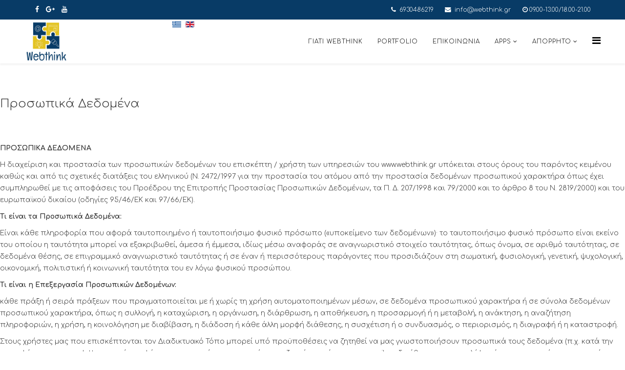

--- FILE ---
content_type: text/html; charset=utf-8
request_url: https://www.webthink.gr/el/2020-03-24-10-29-20/2020-03-24-16-45-46.html
body_size: 13481
content:
<!DOCTYPE html>
<html xmlns="http://www.w3.org/1999/xhtml" xml:lang="el-gr" lang="el-gr" dir="ltr">
    <head>
		<!-- Global site tag (gtag.js) - Google Analytics -->
<script async src="https://www.googletagmanager.com/gtag/js?id=G-20EJNSLRF7"></script>
<script>
  window.dataLayer = window.dataLayer || [];
  function gtag(){dataLayer.push(arguments);}
  gtag('js', new Date());

  gtag('config', 'G-20EJNSLRF7');
</script>
        <meta http-equiv="X-UA-Compatible" content="IE=edge">
        <meta name="viewport" content="width=device-width, initial-scale=1">
                <!-- head -->
        <base href="https://www.webthink.gr/el/2020-03-24-10-29-20/2020-03-24-16-45-46.html" />
	<meta http-equiv="content-type" content="text/html; charset=utf-8" />
	<meta name="keywords" content="ιστοσελίδες, website, e-shop, ποιότητα, ηλεκτρονικό κατάστημα, 
Κατασκευή ιστοσελίδων, qr menu, qrcode, menu, ανέπαφο μενού, qr catalogue, σκαν μενού, qr-menu, qr scan code , ανέπαφα, covid menu, covid εστίαση, Κορωνοιος" />
	<meta name="description" content="Κατασκευή Ιστοσελίδων - Ποιότητα - Αμεσότητα - Οικονομικά" />
	<meta name="generator" content="Joomla! - Open Source Content Management" />
	<title>Προσωπικά Δεδομένα</title>
	<link href="/images/webthink200.png" rel="shortcut icon" type="image/vnd.microsoft.icon" />
	<link href="https://www.webthink.gr/el/component/search/?Itemid=543&amp;format=opensearch" rel="search" title="Αναζήτηση webthink" type="application/opensearchdescription+xml" />
	<link href="/components/com_sppagebuilder/assets/css/font-awesome-5.min.css?39e0d58090a096acb7dc9fe41c38917d" rel="stylesheet" type="text/css" />
	<link href="/components/com_sppagebuilder/assets/css/font-awesome-v4-shims.css?39e0d58090a096acb7dc9fe41c38917d" rel="stylesheet" type="text/css" />
	<link href="/components/com_sppagebuilder/assets/css/animate.min.css?39e0d58090a096acb7dc9fe41c38917d" rel="stylesheet" type="text/css" />
	<link href="/components/com_sppagebuilder/assets/css/sppagebuilder.css?39e0d58090a096acb7dc9fe41c38917d" rel="stylesheet" type="text/css" />
	<link href="//fonts.googleapis.com/css?family=Comfortaa:300,regular,700&amp;subset=greek" rel="stylesheet" type="text/css" />
	<link href="/templates/shaper_helix3/css/bootstrap.min.css" rel="stylesheet" type="text/css" />
	<link href="/templates/shaper_helix3/css/font-awesome.min.css" rel="stylesheet" type="text/css" />
	<link href="/templates/shaper_helix3/css/legacy.css" rel="stylesheet" type="text/css" />
	<link href="/templates/shaper_helix3/css/template.css" rel="stylesheet" type="text/css" />
	<link href="/templates/shaper_helix3/css/presets/preset1.css" rel="stylesheet" type="text/css" class="preset" />
	<link href="/templates/shaper_helix3/css/custom.css" rel="stylesheet" type="text/css" />
	<link href="/plugins/system/helix3/assets/css/pagebuilder.css" rel="stylesheet" type="text/css" />
	<link href="/templates/shaper_helix3/css/frontend-edit.css" rel="stylesheet" type="text/css" />
	<link href="/plugins/system/spcookieconsent/assets/css/style.css" rel="stylesheet" type="text/css" />
	<link href="/media/mod_languages/css/template.css?4f56f609a0981d14d6d7195f859c2396" rel="stylesheet" type="text/css" />
	<style type="text/css">
.sp-page-builder .page-content #section-id-1585067992123{padding:50px 0px 50px 0px;margin:0px 0px 0px 0px;}#column-id-1585067992122{box-shadow:0 0 0 0 #fff;}body{font-family:Comfortaa, sans-serif; font-weight:300; }h1{font-family:Comfortaa, sans-serif; font-weight:300; }h2{font-family:Comfortaa, sans-serif; font-weight:300; }h3{font-family:Comfortaa, sans-serif; font-weight:300; }h4{font-family:Comfortaa, sans-serif; font-weight:300; }h5{font-family:Comfortaa, sans-serif; font-weight:300; }h6{font-family:Comfortaa, sans-serif; font-weight:300; }#sp-top-bar{ background-color:#083b66;color:#ffffff; }#sp-top-bar a{color:#ffffff;}#sp-top-bar a:hover{color:#e3c322;}#sp-header{ background-color:#ffffff;color:#000000;padding:0px 50px 0px 50px; }#sp-header a{color:#000000;}#sp-header a:hover{color:#1b6cde;}#sp-bottom{ background-image:url("/images/webthinkgrey.png");background-repeat:no-repeat;background-size:inherit;background-attachment:fixed;background-position:50% 100%;background-color:#083b66;color:#ffffff;padding:100px 80px 0px 80px; }#sp-bottom a{color:#ffffff;}#sp-bottom a:hover{color:#e3c322;}#sp-footer{ background-color:#083b66; }#sp-cookie-consent {background-color: #083b66; color: #ffffff; }#sp-cookie-consent a, #sp-cookie-consent a:hover, #sp-cookie-consent a:focus, #sp-cookie-consent a:active {color: #e3c322; }#sp-cookie-consent .sp-cookie-allow {background-color: #ffffff; color: #083b66;}#sp-cookie-consent .sp-cookie-allow:hover, #sp-cookie-consent .sp-cookie-allow:active, #sp-cookie-consent .sp-cookie-allow:focus {color: #083b66;}
	</style>
	<script type="application/json" class="joomla-script-options new">{"csrf.token":"da88bcb47b1eebf84081fd91734d9a28","system.paths":{"root":"","base":""}}</script>
	<script src="/media/jui/js/jquery.min.js?4f56f609a0981d14d6d7195f859c2396" type="text/javascript"></script>
	<script src="/media/jui/js/jquery-noconflict.js?4f56f609a0981d14d6d7195f859c2396" type="text/javascript"></script>
	<script src="/media/jui/js/jquery-migrate.min.js?4f56f609a0981d14d6d7195f859c2396" type="text/javascript"></script>
	<script src="/components/com_sppagebuilder/assets/js/jquery.parallax.js?39e0d58090a096acb7dc9fe41c38917d" type="text/javascript"></script>
	<script src="/components/com_sppagebuilder/assets/js/sppagebuilder.js?39e0d58090a096acb7dc9fe41c38917d" defer="defer" type="text/javascript"></script>
	<script src="/media/com_jchoptimize/core/js/ls.loader.js" type="text/javascript"></script>
	<script src="/media/com_jchoptimize/lazysizes/lazysizes.js" type="text/javascript"></script>
	<script src="/templates/shaper_helix3/js/bootstrap.min.js" type="text/javascript"></script>
	<script src="/templates/shaper_helix3/js/jquery.sticky.js" type="text/javascript"></script>
	<script src="/templates/shaper_helix3/js/main.js" type="text/javascript"></script>
	<script src="/templates/shaper_helix3/js/custom.js" type="text/javascript"></script>
	<script src="/templates/shaper_helix3/js/smoothscroll.js" type="text/javascript"></script>
	<script src="/templates/shaper_helix3/js/jquery.nav.js" type="text/javascript"></script>
	<script src="/templates/shaper_helix3/js/frontend-edit.js" type="text/javascript"></script>
	<script src="/plugins/system/spcookieconsent/assets/js/script.js" type="text/javascript"></script>
	<script src="/media/system/js/core.js?4f56f609a0981d14d6d7195f859c2396" type="text/javascript"></script>
	<script type="text/javascript">
;(function ($) {
	$.ajaxSetup({
		headers: {
			'X-CSRF-Token': Joomla.getOptions('csrf.token')
		}
	});
})(jQuery);
var sp_preloader = '0';

var sp_gotop = '1';

var sp_offanimation = 'default';

	</script>
	<meta property="og:title" content="Προσωπικά Δεδομένα" />
	<meta property="og:type" content="website" />
	<meta property="og:url" content="https://www.webthink.gr/el/2020-03-24-10-29-20/2020-03-24-16-45-46.html" />
	<meta property="og:site_name" content="webthink" />
	<meta name="twitter:card" content="summary" />
	<meta name="twitter:site" content="webthink" />

                    <noscript>
			<style type="text/css">
				img.jch-lazyload, iframe.jch-lazyload{
					display: none;
				}                               
			</style>                                
		</noscript>
	</head>

    <body class="site com-sppagebuilder view-page no-layout no-task itemid-543 el-gr ltr  sticky-header layout-fluid off-canvas-menu-init">

        <div class="body-wrapper">
            <div class="body-innerwrapper">
                <section id="sp-top-bar"><div class="container"><div class="row"><div id="sp-top1" class="col-xs-12 col-sm-6 col-md-6"><div class="sp-column "><ul class="social-icons"><li><a target="_blank" href="https://www.facebook.com/Webthinkgr-105421021204632" aria-label="facebook"><i class="fa fa-facebook"></i></a></li><li><a target="_blank" href="https://www.google.com/maps/place/webthink/@38.1465253,24.3244339,6z/data=!3m1!4b1!4m6!3m5!1s0x1361bbfd08c1a12d:0xd3a4ae36308f41b!8m2!3d38.1465253!4d24.3244339!16s%2Fg%2F11l7ksrlkj?entry=ttu&g_ep=EgoyMDI1MDIxMi4wIKXMDSoASAFQAw%3D%3D" aria-label="google plus"><i class="fa fa-google-plus"></i></a></li><li><a target="_blank" href="https://www.youtube.com/channel/UCpibB6KutIsur3kwBNltghg" aria-label="youtube"><i class="fa fa-youtube"></i></a></li></ul></div></div><div id="sp-top2" class="col-xs-12 col-sm-6 col-md-6"><div class="sp-column "><ul class="sp-contact-info"><li class="sp-contact-phone"><i class="fa fa-phone" aria-hidden="true"></i> <a href="tel:6930486219">6930486219</a></li><li class="sp-contact-email"><i class="fa fa-envelope" aria-hidden="true"></i> <a href="mailto:info@webthink.gr">info@webthink.gr</a></li><li class="sp-contact-time"><i class="fa fa-clock-o" aria-hidden="true"></i>09.00-13.00/18.00-21.00</li></ul></div></div></div></div></section><header id="sp-header"><div class="row"><div id="sp-logo" class="col-xs-5 col-sm-3 col-md-3"><div class="sp-column "><div class="logo"><a href="/"><img class="sp-default-logo" src="/images/webthink200.png" alt="webthink"></a></div></div></div><div id="sp-breadcrumb" class="col-xs-2 col-sm-2 col-md-2"><div class="sp-column "><div class="sp-module "><div class="sp-module-content"><div class="mod-languages">

	<ul class="lang-inline" dir="ltr">
									<li class="lang-active">
			<a href="https://www.webthink.gr/el/2020-03-24-10-29-20/2020-03-24-16-45-46.html">
												<img src="/media/mod_languages/images/el_gr.gif" alt="Ελληνικά" title="Ελληνικά" />										</a>
			</li>
								<li>
			<a href="/en/2020-03-24-10-29-20/2020-03-24-16-45-46.html">
												<img src="/media/mod_languages/images/en.gif" alt="English (UK)" title="English (UK)" />										</a>
			</li>
				</ul>

</div>
</div></div></div></div><div id="sp-menu" class="col-xs-4 col-sm-7 col-md-7"><div class="sp-column ">			<div class='sp-megamenu-wrapper'>
				<a id="offcanvas-toggler" href="#" aria-label="Helix Megamenu Options"><i class="fa fa-bars" aria-hidden="true" title="Helix Megamenu Options"></i></a>
				<ul class="sp-megamenu-parent menu-fade hidden-sm hidden-xs"><li class="sp-menu-item"><a  href="http://www.webthink.gr/el/#posdouleuei" >Γιατι webthink</a></li><li class="sp-menu-item"><a  href="http://www.webthink.gr#portfolio" >Portfolio</a></li><li class="sp-menu-item"><a  href="/el/2020-03-24-10-28-23.html" >Επικοινωνία</a></li><li class="sp-menu-item sp-has-child"><a  href="#" >Apps</a><div class="sp-dropdown sp-dropdown-main sp-menu-right" style="width: 240px;"><div class="sp-dropdown-inner"><ul class="sp-dropdown-items"><li class="sp-menu-item"><a  href="https://www.qrmenu.com.gr" target="_blank" >QR-menu</a></li><li class="sp-menu-item"><a  href="https://www.qrmenu.com.gr/#online" target="_blank" >Order On line App</a></li><li class="sp-menu-item"><a  href="/el/apps/company-management-system.html" >Company Management System</a></li><li class="sp-menu-item"><a  href="/el/apps/court-reservation-app.html" >Court Reservation App</a></li><li class="sp-menu-item"><a  href="/el/apps/umbrella-table-reservation-app.html" >Umbrella/Table Reservation App</a></li></ul></div></div></li><li class="sp-menu-item sp-has-child active"><a  href="#" >Απόρρητο</a><div class="sp-dropdown sp-dropdown-main sp-menu-right" style="width: 240px;"><div class="sp-dropdown-inner"><ul class="sp-dropdown-items"><li class="sp-menu-item"><a  href="/el/2020-03-24-10-29-20/2020-03-24-16-43-36.html" >Όροι Χρήσης</a></li><li class="sp-menu-item"><a  href="/el/2020-03-24-10-29-20/cookies.html" >Cookies</a></li><li class="sp-menu-item current-item active"><a  href="/el/2020-03-24-10-29-20/2020-03-24-16-45-46.html" >Προσωπικά Δεδομένα</a></li></ul></div></div></li></ul>			</div>
		</div></div></div></header><section id="sp-main-body"><div class="row"><div id="sp-component" class="col-sm-12 col-md-12"><div class="sp-column "><div id="system-message-container">
	</div>

<div id="sp-page-builder" class="sp-page-builder  page-10">

	
	<div class="page-content">
				<section id="section-id-1585067992123" class="sppb-section" ><div class="sppb-row-overlay"></div><div class="sppb-row-container"><div class="sppb-row"><div class="sppb-col-md-12" id="column-wrap-id-1585067992122"><div id="column-id-1585067992122" class="sppb-column" ><div class="sppb-column-addons"><div id="sppb-addon-wrapper-1585067992126" class="sppb-addon-wrapper" ><div id="sppb-addon-1585067992126" class="clearfix "     ><div class="sppb-addon sppb-addon-text-block  "><h3 class="sppb-addon-title">Προσωπικά Δεδομένα</h3><div class="sppb-addon-content"><div id="sp-page-builder" class="sp-page-builder  page-12">
<div class="page-content">
<section id="section-id-1559680350708" class="sppb-section ">
<div class="sppb-row-container">
<div class="sppb-row">
<div class="sppb-col-md-12">
<div id="column-id-1559680350707" class="sppb-column">
<div class="sppb-column-addons">
<div id="sppb-addon-1559680350711" class="clearfix">
<div class="sppb-addon sppb-addon-text-block 0  ">
<h3 class="sppb-addon-title">&nbsp;</h3>
<div class="sppb-addon-content">
<p><strong>&Pi;&Rho;&Omicron;&Sigma;&Omega;&Pi;&Iota;&Kappa;&Alpha; &Delta;&Epsilon;&Delta;&Omicron;&Mu;&Epsilon;&Nu;&Alpha;</strong></p>
<p>&Eta; &delta;&iota;&alpha;&chi;&epsilon;ί&rho;&iota;&sigma;&eta; &kappa;&alpha;&iota; &pi;&rho;&omicron;&sigma;&tau;&alpha;&sigma;ί&alpha; &tau;&omega;&nu; &pi;&rho;&omicron;&sigma;&omega;&pi;&iota;&kappa;ώ&nu; &delta;&epsilon;&delta;&omicron;&mu;έ&nu;&omega;&nu; &tau;&omicron;&upsilon; &epsilon;&pi;&iota;&sigma;&kappa;έ&pi;&tau;&eta; / &chi;&rho;ή&sigma;&tau;&eta; &tau;&omega;&nu; &upsilon;&pi;&eta;&rho;&epsilon;&sigma;&iota;ώ&nu; &tau;&omicron;&upsilon; www.webthink.gr &upsilon;&pi;ό&kappa;&epsilon;&iota;&tau;&alpha;&iota; &sigma;&tau;&omicron;&upsilon;&sigmaf; ό&rho;&omicron;&upsilon;&sigmaf; &tau;&omicron;&upsilon; &pi;&alpha;&rho;ό&nu;&tau;&omicron;&sigmaf; &kappa;&epsilon;&iota;&mu;έ&nu;&omicron;&upsilon; &kappa;&alpha;&theta;ώ&sigmaf; &kappa;&alpha;&iota; &alpha;&pi;ό &tau;&iota;&sigmaf; &sigma;&chi;&epsilon;&tau;&iota;&kappa;έ&sigmaf; &delta;&iota;&alpha;&tau;ά&xi;&epsilon;&iota;&sigmaf; &tau;&omicron;&upsilon; &epsilon;&lambda;&lambda;&eta;&nu;&iota;&kappa;&omicron;ύ (&Nu;. 2472/1997 &gamma;&iota;&alpha; &tau;&eta;&nu; &pi;&rho;&omicron;&sigma;&tau;&alpha;&sigma;ί&alpha; &tau;&omicron;&upsilon; &alpha;&tau;ό&mu;&omicron;&upsilon; &alpha;&pi;ό &tau;&eta;&nu; &pi;&rho;&omicron;&sigma;&tau;&alpha;&sigma;ί&alpha; &delta;&epsilon;&delta;&omicron;&mu;έ&nu;&omega;&nu; &pi;&rho;&omicron;&sigma;&omega;&pi;&iota;&kappa;&omicron;ύ &chi;&alpha;&rho;&alpha;&kappa;&tau;ή&rho;&alpha; ό&pi;&omega;&sigmaf; έ&chi;&epsilon;&iota; &sigma;&upsilon;&mu;&pi;&lambda;&eta;&rho;&omega;&theta;&epsilon;ί &mu;&epsilon; &tau;&iota;&sigmaf; &alpha;&pi;&omicron;&phi;ά&sigma;&epsilon;&iota;&sigmaf; &tau;&omicron;&upsilon; &Pi;&rho;&omicron;έ&delta;&rho;&omicron;&upsilon; &tau;&eta;&sigmaf; &Epsilon;&pi;&iota;&tau;&rho;&omicron;&pi;ή&sigmaf; &Pi;&rho;&omicron;&sigma;&tau;&alpha;&sigma;ί&alpha;&sigmaf; &Pi;&rho;&omicron;&sigma;&omega;&pi;&iota;&kappa;ώ&nu; &Delta;&epsilon;&delta;&omicron;&mu;έ&nu;&omega;&nu;, &tau;&alpha; &Pi;. &Delta;. 207/1998 &kappa;&alpha;&iota; 79/2000 &kappa;&alpha;&iota; &tau;&omicron; ά&rho;&theta;&rho;&omicron; 8 &tau;&omicron;&upsilon; &Nu;. 2819/2000) &kappa;&alpha;&iota; &tau;&omicron;&upsilon; &epsilon;&upsilon;&rho;&omega;&pi;&alpha;ϊ&kappa;&omicron;ύ &delta;&iota;&kappa;&alpha;ί&omicron;&upsilon; (&omicron;&delta;&eta;&gamma;ί&epsilon;&sigmaf; 95/46/&Epsilon;&Kappa; &kappa;&alpha;&iota; 97/66/&Epsilon;&Kappa;).</p>
<p><strong>&Tau;&iota; &epsilon;ί&nu;&alpha;&iota; &tau;&alpha; &Pi;&rho;&omicron;&sigma;&omega;&pi;&iota;&kappa;ά &Delta;&epsilon;&delta;&omicron;&mu;έ&nu;&alpha;:</strong></p>
<p>&Epsilon;ί&nu;&alpha;&iota; &kappa;ά&theta;&epsilon; &pi;&lambda;&eta;&rho;&omicron;&phi;&omicron;&rho;ί&alpha; &pi;&omicron;&upsilon; &alpha;&phi;&omicron;&rho;ά &tau;&alpha;&upsilon;&tau;&omicron;&pi;&omicron;&iota;&eta;&mu;έ&nu;&omicron; ή &tau;&alpha;&upsilon;&tau;&omicron;&pi;&omicron;&iota;ή&sigma;&iota;&mu;&omicron; &phi;&upsilon;&sigma;&iota;&kappa;ό &pi;&rho;ό&sigma;&omega;&pi;&omicron; (&laquo;&upsilon;&pi;&omicron;&kappa;&epsilon;ί&mu;&epsilon;&nu;&omicron; &tau;&omega;&nu; &delta;&epsilon;&delta;&omicron;&mu;έ&nu;&omega;&nu;&raquo;)· &tau;&omicron; &tau;&alpha;&upsilon;&tau;&omicron;&pi;&omicron;&iota;ή&sigma;&iota;&mu;&omicron; &phi;&upsilon;&sigma;&iota;&kappa;ό &pi;&rho;ό&sigma;&omega;&pi;&omicron; &epsilon;ί&nu;&alpha;&iota; &epsilon;&kappa;&epsilon;ί&nu;&omicron; &tau;&omicron;&upsilon; &omicron;&pi;&omicron;ί&omicron;&upsilon; &eta; &tau;&alpha;&upsilon;&tau;ό&tau;&eta;&tau;&alpha; &mu;&pi;&omicron;&rho;&epsilon;ί &nu;&alpha; &epsilon;&xi;&alpha;&kappa;&rho;&iota;&beta;&omega;&theta;&epsilon;ί, ά&mu;&epsilon;&sigma;&alpha; ή έ&mu;&mu;&epsilon;&sigma;&alpha;, &iota;&delta;ί&omega;&sigmaf; &mu;έ&sigma;&omega; &alpha;&nu;&alpha;&phi;&omicron;&rho;ά&sigmaf; &sigma;&epsilon; &alpha;&nu;&alpha;&gamma;&nu;&omega;&rho;&iota;&sigma;&tau;&iota;&kappa;ό &sigma;&tau;&omicron;&iota;&chi;&epsilon;ί&omicron; &tau;&alpha;&upsilon;&tau;ό&tau;&eta;&tau;&alpha;&sigmaf;, ό&pi;&omega;&sigmaf; ό&nu;&omicron;&mu;&alpha;, &sigma;&epsilon; &alpha;&rho;&iota;&theta;&mu;ό &tau;&alpha;&upsilon;&tau;ό&tau;&eta;&tau;&alpha;&sigmaf;, &sigma;&epsilon; &delta;&epsilon;&delta;&omicron;&mu;έ&nu;&alpha; &theta;έ&sigma;&eta;&sigmaf;, &sigma;&epsilon; &epsilon;&pi;&iota;&gamma;&rho;&alpha;&mu;&mu;&iota;&kappa;ό &alpha;&nu;&alpha;&gamma;&nu;&omega;&rho;&iota;&sigma;&tau;&iota;&kappa;ό &tau;&alpha;&upsilon;&tau;ό&tau;&eta;&tau;&alpha;&sigmaf; ή &sigma;&epsilon; έ&nu;&alpha;&nu; ή &pi;&epsilon;&rho;&iota;&sigma;&sigma;ό&tau;&epsilon;&rho;&omicron;&upsilon;&sigmaf; &pi;&alpha;&rho;ά&gamma;&omicron;&nu;&tau;&epsilon;&sigmaf; &pi;&omicron;&upsilon; &pi;&rho;&omicron;&sigma;&iota;&delta;&iota;ά&zeta;&omicron;&upsilon;&nu; &sigma;&tau;&eta; &sigma;&omega;&mu;&alpha;&tau;&iota;&kappa;ή, &phi;&upsilon;&sigma;&iota;&omicron;&lambda;&omicron;&gamma;&iota;&kappa;ή, &gamma;&epsilon;&nu;&epsilon;&tau;&iota;&kappa;ή, &psi;&upsilon;&chi;&omicron;&lambda;&omicron;&gamma;&iota;&kappa;ή, &omicron;&iota;&kappa;&omicron;&nu;&omicron;&mu;&iota;&kappa;ή, &pi;&omicron;&lambda;&iota;&tau;&iota;&sigma;&tau;&iota;&kappa;ή ή &kappa;&omicron;&iota;&nu;&omega;&nu;&iota;&kappa;ή &tau;&alpha;&upsilon;&tau;ό&tau;&eta;&tau;&alpha; &tau;&omicron;&upsilon; &epsilon;&nu; &lambda;ό&gamma;&omega; &phi;&upsilon;&sigma;&iota;&kappa;&omicron;ύ &pi;&rho;&omicron;&sigma;ώ&pi;&omicron;&upsilon;.</p>
<p><strong>&Tau;&iota; &epsilon;ί&nu;&alpha;&iota; &eta; &Epsilon;&pi;&epsilon;&xi;&epsilon;&rho;&gamma;&alpha;&sigma;ί&alpha; &Pi;&rho;&omicron;&sigma;&omega;&pi;&iota;&kappa;ώ&nu; &Delta;&epsilon;&delta;&omicron;&mu;έ&nu;&omega;&nu;:</strong></p>
<p>&kappa;ά&theta;&epsilon; &pi;&rho;ά&xi;&eta; ή &sigma;&epsilon;&iota;&rho;ά &pi;&rho;ά&xi;&epsilon;&omega;&nu; &pi;&omicron;&upsilon; &pi;&rho;&alpha;&gamma;&mu;&alpha;&tau;&omicron;&pi;&omicron;&iota;&epsilon;ί&tau;&alpha;&iota; &mu;&epsilon; ή &chi;&omega;&rho;ί&sigmaf; &tau;&eta; &chi;&rho;ή&sigma;&eta; &alpha;&upsilon;&tau;&omicron;&mu;&alpha;&tau;&omicron;&pi;&omicron;&iota;&eta;&mu;έ&nu;&omega;&nu; &mu;έ&sigma;&omega;&nu;, &sigma;&epsilon; &delta;&epsilon;&delta;&omicron;&mu;έ&nu;&alpha; &pi;&rho;&omicron;&sigma;&omega;&pi;&iota;&kappa;&omicron;ύ &chi;&alpha;&rho;&alpha;&kappa;&tau;ή&rho;&alpha; ή &sigma;&epsilon; &sigma;ύ&nu;&omicron;&lambda;&alpha; &delta;&epsilon;&delta;&omicron;&mu;έ&nu;&omega;&nu; &pi;&rho;&omicron;&sigma;&omega;&pi;&iota;&kappa;&omicron;ύ &chi;&alpha;&rho;&alpha;&kappa;&tau;ή&rho;&alpha;, ό&pi;&omega;&sigmaf; &eta; &sigma;&upsilon;&lambda;&lambda;&omicron;&gamma;ή, &eta; &kappa;&alpha;&tau;&alpha;&chi;ώ&rho;&iota;&sigma;&eta;, &eta; &omicron;&rho;&gamma;ά&nu;&omega;&sigma;&eta;, &eta; &delta;&iota;ά&rho;&theta;&rho;&omega;&sigma;&eta;, &eta; &alpha;&pi;&omicron;&theta;ή&kappa;&epsilon;&upsilon;&sigma;&eta;, &eta; &pi;&rho;&omicron;&sigma;&alpha;&rho;&mu;&omicron;&gamma;ή ή &eta; &mu;&epsilon;&tau;&alpha;&beta;&omicron;&lambda;ή, &eta; &alpha;&nu;ά&kappa;&tau;&eta;&sigma;&eta;, &eta; &alpha;&nu;&alpha;&zeta;ή&tau;&eta;&sigma;&eta; &pi;&lambda;&eta;&rho;&omicron;&phi;&omicron;&rho;&iota;ώ&nu;, &eta; &chi;&rho;ή&sigma;&eta;, &eta; &kappa;&omicron;&iota;&nu;&omicron;&lambda;ό&gamma;&eta;&sigma;&eta; &mu;&epsilon; &delta;&iota;&alpha;&beta;ί&beta;&alpha;&sigma;&eta;, &eta; &delta;&iota;ά&delta;&omicron;&sigma;&eta; ή &kappa;ά&theta;&epsilon; ά&lambda;&lambda;&eta; &mu;&omicron;&rho;&phi;ή &delta;&iota;ά&theta;&epsilon;&sigma;&eta;&sigmaf;, &eta; &sigma;&upsilon;&sigma;&chi;έ&tau;&iota;&sigma;&eta; ή &omicron; &sigma;&upsilon;&nu;&delta;&upsilon;&alpha;&sigma;&mu;ό&sigmaf;, &omicron; &pi;&epsilon;&rho;&iota;&omicron;&rho;&iota;&sigma;&mu;ό&sigmaf;, &eta; &delta;&iota;&alpha;&gamma;&rho;&alpha;&phi;ή ή &eta; &kappa;&alpha;&tau;&alpha;&sigma;&tau;&rho;&omicron;&phi;ή.</p>
<p>&Sigma;&tau;&omicron;&upsilon;&sigmaf; &chi;&rho;ή&sigma;&tau;&epsilon;&sigmaf; &mu;&alpha;&sigmaf; &pi;&omicron;&upsilon; &epsilon;&pi;&iota;&sigma;&kappa;έ&pi;&tau;&omicron;&nu;&tau;&alpha;&iota; &tau;&omicron;&nu; &Delta;&iota;&alpha;&delta;&iota;&kappa;&tau;&upsilon;&alpha;&kappa;ό &Tau;ό&pi;&omicron; &mu;&pi;&omicron;&rho;&epsilon;ί &upsilon;&pi;ό &pi;&rho;&omicron;ϋ&pi;&omicron;&theta;έ&sigma;&epsilon;&iota;&sigmaf; &nu;&alpha; &zeta;&eta;&tau;&eta;&theta;&epsilon;ί &nu;&alpha; &mu;&alpha;&sigmaf; &gamma;&nu;&omega;&sigma;&tau;&omicron;&pi;&omicron;&iota;ή&sigma;&omicron;&upsilon;&nu; &pi;&rho;&omicron;&sigma;&omega;&pi;&iota;&kappa;ά &tau;&omicron;&upsilon;&sigmaf; &delta;&epsilon;&delta;&omicron;&mu;έ&nu;&alpha; (&pi;.&chi;. &kappa;&alpha;&tau;ά &tau;&eta;&nu; &epsilon;&gamma;&gamma;&rho;&alpha;&phi;ή &sigma;&alpha;&sigmaf; &sigma;&tau;&alpha; newsletters &mu;&alpha;&sigmaf; ή &sigma;&tau;&eta; &phi;ό&rho;&mu;&alpha; &epsilon;&pi;&iota;&kappa;&omicron;&iota;&nu;&omega;&nu;ί&alpha;&sigmaf; &sigma;&alpha;&sigmaf; &mu;&epsilon; &epsilon;&mu;ά&sigmaf;, &sigma;&alpha;&sigmaf; &zeta;&eta;&tau;&omicron;ύ&mu;&epsilon; &tau;&omicron; ό&nu;&omicron;&mu;&alpha;, &tau;&omicron; e mail, &tau;&eta; &delta;&iota;&epsilon;ύ&theta;&upsilon;&nu;&sigma;&eta; &kappa;&alpha;&iota; &tau;&omicron; &tau;&eta;&lambda;έ&phi;&omega;&nu;ό &sigma;&alpha;&sigmaf; &pi;&rho;&omicron;&kappa;&epsilon;&iota;&mu;έ&nu;&omicron;&upsilon; &nu;&alpha; &mu;&pi;&omicron;&rho;έ&sigma;&omicron;&upsilon;&mu;&epsilon; &nu;&alpha; &epsilon;&pi;&iota;&kappa;&omicron;&iota;&nu;&omega;&nu;ή&sigma;&omicron;&upsilon;&mu;&epsilon; &mu;&alpha;&zeta;ί &sigma;&alpha;&sigmaf;).</p>
<p>&Sigma;&epsilon; &kappa;&alpha;&mu;ί&alpha; &pi;&epsilon;&rho;ί&pi;&tau;&omega;&sigma;&eta; &delta;&epsilon;&nu; &sigma;&upsilon;&lambda;&lambda;έ&gamma;&omicron;&nu;&tau;&alpha;&iota; &pi;&rho;&omicron;&sigma;&omega;&pi;&iota;&kappa;ά &delta;&epsilon;&delta;&omicron;&mu;έ&nu;&alpha; &alpha;&nu;&eta;&lambda;ί&kappa;&omega;&nu; &pi;&alpha;&rho;ά &mu;ό&nu;&omicron; &kappa;&alpha;&tau;ό&pi;&iota;&nu; &tau;&eta;&sigmaf; &rho;&eta;&tau;ή&sigmaf; &sigma;&upsilon;&gamma;&kappa;&alpha;&tau;ά&theta;&epsilon;&sigma;&eta;&sigmaf; &tau;&omega;&nu; &alpha;&sigma;&kappa;&omicron;ύ&nu;&tau;&omega;&nu; &tau;&eta; &gamma;&omicron;&nu;&iota;&kappa;ή &mu;έ&rho;&iota;&mu;&nu;&alpha; &alpha;&upsilon;&tau;ώ&nu;.</p>
<p>&nbsp;</p>
<p>&Gamma;&iota;&alpha; &tau;&eta;&nu; &pi;&alpha;&rho;&omicron;&chi;ή &upsilon;&pi;&eta;&rho;&epsilon;&sigma;&iota;ώ&nu; &upsilon;&psi;&eta;&lambda;&omicron;ύ &epsilon;&pi;&iota;&pi;έ&delta;&omicron;&upsilon; &sigma;&upsilon;&lambda;&lambda;έ&gamma;&omicron;&upsilon;&mu;&epsilon; &alpha;&pi;ό &tau;&omicron;&upsilon;&sigmaf; &pi;&epsilon;&lambda;ά&tau;&epsilon;&sigmaf; &mu;&alpha;&sigmaf; &tau;&alpha; &alpha;&nu;&alpha;&gamma;&kappa;&alpha;ί&alpha; &sigma;&tau;&omicron;&iota;&chi;&epsilon;ί&alpha; &gamma;&iota;&alpha; &tau;&eta; &delta;&iota;&epsilon;&nu;έ&rho;&gamma;&epsilon;&iota;&alpha; &sigma;&upsilon;&nu;&alpha;&lambda;&lambda;&alpha;&gamma;ώ&nu;. &Delta;ί&nu;&omicron;&upsilon;&mu;&epsilon; ά&mu;&epsilon;&sigma;&eta; &pi;&rho;&omicron;&tau;&epsilon;&rho;&alpha;&iota;ό&tau;&eta;&tau;&alpha; &sigma;&tau;&eta;&nu; &Pi;&omicron;&lambda;&iota;&tau;&iota;&kappa;ή &alpha;&pi;&omicron;&rho;&rho;ή&tau;&omicron;&upsilon; &tau;&omega;&nu; &pi;&rho;&omicron;&sigma;&omega;&pi;&iota;&kappa;ώ&nu; &sigma;&alpha;&sigmaf; &sigma;&tau;&omicron;&iota;&chi;&epsilon;ί&omega;&nu;. &Alpha;&kappa;&omicron;&lambda;&omicron;&upsilon;&theta;&omicron;ύ&mu;&epsilon; &tau;&iota;&sigmaf; &alpha;&rho;&chi;έ&sigmaf; &pi;&rho;&omicron;&sigma;&tau;&alpha;&sigma;ί&alpha;&sigmaf; &pi;&rho;&omicron;&sigma;&omega;&pi;&iota;&kappa;ώ&nu; &delta;&epsilon;&delta;&omicron;&mu;έ&nu;&omega;&nu;. &Delta;&iota;&alpha;&phi;&upsilon;&lambda;ά&sigma;&sigma;&omicron;&upsilon;&mu;&epsilon; &alpha;&upsilon;&sigma;&tau;&eta;&rho;ά &kappa;ά&theta;&epsilon; &pi;&lambda;&eta;&rho;&omicron;&phi;ό&rho;&eta;&sigma;&eta; &pi;&omicron;&upsilon; &mu;&alpha;&sigmaf; &pi;&alpha;&rho;έ&chi;&epsilon;&tau;&epsilon;. &Omicron;&iota; &pi;&omicron;&iota;&omicron;&tau;&iota;&kappa;έ&sigmaf; &upsilon;&pi;&eta;&rho;&epsilon;&sigma;ί&epsilon;&sigmaf; &pi;&omicron;&upsilon; &pi;&alpha;&rho;έ&chi;&omicron;&upsilon;&mu;&epsilon; &pi;&rho;&omicron;ϋ&pi;&omicron;&theta;έ&tau;&omicron;&upsilon;&nu; &tau;&eta; &chi;&rho;ή&sigma;&eta; &tau;&omega;&nu; &pi;&alpha;&rho;&alpha;&kappa;ά&tau;&omega; &pi;&rho;&omicron;&sigma;&omega;&pi;&iota;&kappa;ώ&nu; &sigma;&alpha;&sigmaf; &delta;&epsilon;&delta;&omicron;&mu;έ&nu;&omega;&nu;:</p>
<p><strong>&Kappa;&alpha;&tau;ά &tau;&eta;&nu; &epsilon;&gamma;&gamma;&rho;&alpha;&phi;ή &tau;&omicron;&upsilon; &chi;&rho;ή&sigma;&tau;&eta; &sigma;&tau;&omicron; webthink.gr, &delta;ύ&nu;&alpha;&tau;&alpha;&iota; &nu;&alpha; &zeta;&eta;&tau;&eta;&theta;&omicron;ύ&nu; &omicron;&rho;&iota;&sigma;&mu;έ&nu;&epsilon;&sigmaf; &pi;&rho;&omicron;&sigma;&omega;&pi;&iota;&kappa;έ&sigmaf; &pi;&lambda;&eta;&rho;&omicron;&phi;&omicron;&rho;ί&epsilon;&sigmaf;, ό&pi;&omega;&sigmaf;:</strong></p>
<ul>
<li>ό&nu;&omicron;&mu;&alpha;,</li>
<li>&epsilon;&pi;ώ&nu;&upsilon;&mu;&omicron;,</li>
<li>&epsilon;&tau;&alpha;&iota;&rho;&epsilon;ί&alpha;,</li>
<li>&chi;ώ&rho;&alpha;,</li>
<li>&delta;&iota;&epsilon;ύ&theta;&upsilon;&nu;&sigma;&eta;,</li>
<li>&pi;ό&lambda;&eta;,</li>
<li>&pi;&epsilon;&rho;&iota;&phi;έ&rho;&epsilon;&iota;&alpha;,</li>
<li>&tau;&alpha;&chi;&upsilon;&delta;&rho;&omicron;&mu;&iota;&kappa;ό&sigmaf; &kappa;ώ&delta;&iota;&kappa;&alpha;&sigmaf;,</li>
<li>&tau;&eta;&lambda;έ&phi;&omega;&nu;&omicron;,</li>
<li>&delta;&iota;&epsilon;ύ&theta;&upsilon;&nu;&sigma;&eta; &eta;&lambda;&epsilon;&kappa;&tau;&rho;&omicron;&nu;&iota;&kappa;&omicron;ύ &tau;&alpha;&chi;&upsilon;&delta;&rho;&omicron;&mu;&epsilon;ί&omicron;&upsilon; (e-mail) &kappa;.ά.</li>
</ul>
<p>&Sigma;&epsilon; &pi;&epsilon;&rho;ί&pi;&tau;&omega;&sigma;&eta; &epsilon;&tau;&alpha;&iota;&rho;&epsilon;ί&alpha;&sigmaf;, ό&pi;&omicron;&upsilon; &gamma;ί&nu;&epsilon;&tau;&alpha;&iota; έ&kappa;&delta;&omicron;&sigma;&eta; &tau;&iota;&mu;&omicron;&lambda;&omicron;&gamma;ί&omicron;&upsilon;, &alpha;&pi;&alpha;&iota;&tau;&omicron;ύ&nu;&tau;&alpha;&iota; &epsilon;&pi;&iota;&pi;&lambda;έ&omicron;&nu; &tau;&alpha; &pi;&alpha;&rho;&alpha;&kappa;ά&tau;&omega; &sigma;&tau;&omicron;&iota;&chi;&epsilon;ί&alpha;:</p>
<ul>
<li>&Epsilon;&pi;&omega;&nu;&upsilon;&mu;ί&alpha; &Epsilon;&tau;&alpha;&iota;&rho;&epsilon;ί&alpha;&sigmaf;,</li>
<li>&Sigma;&tau;&omicron;&iota;&chi;&epsilon;ί&alpha; Έ&delta;&rho;&alpha;&sigmaf;</li>
<li>&Alpha;&nu;&tau;&iota;&kappa;&epsilon;ί&mu;&epsilon;&nu;&omicron; &Epsilon;&tau;&alpha;&iota;&rho;&epsilon;ί&alpha;&sigmaf;,</li>
<li>&Alpha;&rho;&iota;&theta;&mu;ό&sigmaf; &Phi;&omicron;&rho;&omicron;&lambda;&omicron;&gamma;&iota;&kappa;&omicron;ύ &Mu;&eta;&tau;&rho;ώ&omicron;&upsilon; (&Alpha;.&Phi;.&Mu;.), &kappa;&alpha;&iota;</li>
<li>&Delta;&eta;&mu;ό&sigma;&iota;&alpha; &Omicron;&iota;&kappa;&omicron;&nu;&omicron;&mu;&iota;&kappa;ή &Upsilon;&pi;&eta;&rho;&epsilon;&sigma;ί&alpha; (&Delta;.&Omicron;.&Upsilon;.).</li>
</ul>
<p><strong>&Sigma;&kappa;&omicron;&pi;ό&sigmaf;</strong></p>
<p>&Sigma;&tau;&alpha; &pi;&lambda;&alpha;ί&sigma;&iota;&alpha; &pi;&rho;&omicron;&sigma;&phi;&omicron;&rho;ά&sigmaf; &tau;&omega;&nu; &upsilon;&pi;&eta;&rho;&epsilon;&sigma;&iota;ώ&nu; &mu;&alpha;&sigmaf;, &sigma;&upsilon;&lambda;&lambda;έ&gamma;&omicron;&upsilon;&mu;&epsilon; &omicron;&rho;&iota;&sigma;&mu;έ&nu;&alpha; &delta;&epsilon;&delta;&omicron;&mu;έ&nu;&alpha; &pi;&rho;&omicron;&sigma;&omega;&pi;&iota;&kappa;&omicron;ύ &chi;&alpha;&rho;&alpha;&kappa;&tau;ή&rho;&alpha; &gamma;&iota;&alpha; &nu;&alpha; &delta;&iota;&epsilon;&upsilon;&kappa;&omicron;&lambda;ύ&nu;&omicron;&upsilon;&mu;&epsilon; &tau;&eta;&nu; &epsilon;&pi;&iota;&kappa;&omicron;&iota;&nu;&omega;&nu;ί&alpha; &mu;&alpha;&zeta;ί &sigma;&alpha;&sigmaf;&nbsp;&kappa;&alpha;&iota; &gamma;&iota;&alpha; &nu;&alpha; &pi;&alpha;&rho;έ&chi;&omicron;&upsilon;&mu;&epsilon; &tau;&iota;&sigmaf; &kappa;&alpha;&lambda;ύ&tau;&epsilon;&rho;&epsilon;&sigmaf; &upsilon;&pi;&eta;&rho;&epsilon;&sigma;ί&epsilon;&sigmaf;.</p>
<p>&Mu;έ&sigma;&omega; &tau;&eta;&sigmaf; &Pi;&omicron;&lambda;&iota;&tau;&iota;&kappa;ή&sigmaf; &Pi;&rho;&omicron;&sigma;&tau;&alpha;&sigma;ί&alpha;&sigmaf; &Pi;&rho;&omicron;&sigma;&omega;&pi;&iota;&kappa;ώ&nu; &Delta;&epsilon;&delta;&omicron;&mu;έ&nu;&omega;&nu; (&epsilon;&phi;&epsilon;&xi;ή&sigmaf; &Pi;&omicron;&lambda;&iota;&tau;&iota;&kappa;ή &Alpha;&pi;&omicron;&rho;&rho;ή&tau;&omicron;&upsilon;) &theta;έ&lambda;&omicron;&upsilon;&mu;&epsilon; &nu;&alpha; &sigma;&alpha;&sigmaf;&nbsp;&epsilon;&xi;&eta;&gamma;ή&sigma;&omicron;&upsilon;&mu;&epsilon; &tau;&iota;&sigmaf; &pi;&rho;&alpha;&kappa;&tau;&iota;&kappa;έ&sigmaf; &kappa;&alpha;&iota; &tau;&iota;&sigmaf; &pi;&omicron;&lambda;&iota;&tau;&iota;&kappa;έ&sigmaf; &mu;&alpha;&sigmaf; &gamma;&iota;&alpha; &tau;&eta;:</p>
<ul>
<li>&sigma;&upsilon;&lambda;&lambda;&omicron;&gamma;ή,</li>
<li>&chi;&rho;ή&sigma;&eta; &kappa;&alpha;&iota;</li>
<li>&alpha;&nu;&tau;&alpha;&lambda;&lambda;&alpha;&gamma;ή &delta;&epsilon;&delta;&omicron;&mu;έ&nu;&omega;&nu; &kappa;&alpha;&iota; cookies &pi;&omicron;&upsilon; &sigma;&upsilon;&lambda;&lambda;έ&gamma;&omicron;&nu;&tau;&alpha;&iota; &alpha;&pi;ό ή &gamma;&iota;&alpha; &epsilon;&sigma;ά&sigmaf;.</li>
</ul>
<p><strong>&Eta;&nbsp;&Pi;&omicron;&lambda;&iota;&tau;&iota;&kappa;ή &Alpha;&pi;&omicron;&rho;&rho;ή&tau;&omicron;&upsilon; &iota;&sigma;&chi;ύ&epsilon;&iota; &alpha;&nu;&epsilon;&xi;ά&rho;&tau;&eta;&tau;&alpha; &alpha;&pi;ό &tau;&omicron; &alpha;&nu; έ&chi;&epsilon;&tau;&epsilon;&nbsp;&pi;&rho;ό&sigma;&beta;&alpha;&sigma;&eta; &sigma;&tau;&omicron;&nu; &iota;&sigma;&tau;ό&tau;&omicron;&pi;ό &mu;&alpha;&sigmaf; &mu;έ&sigma;&omega;:</strong></p>
<ul>
<li>&pi;&rho;&omicron;&sigma;&omega;&pi;&iota;&kappa;&omicron;ύ &upsilon;&pi;&omicron;&lambda;&omicron;&gamma;&iota;&sigma;&tau;ή,</li>
<li>&kappa;&iota;&nu;&eta;&tau;ή&sigmaf; &sigma;&upsilon;&sigma;&kappa;&epsilon;&upsilon;ή&sigmaf; ή</li>
<li>&omicron;&pi;&omicron;&iota;&alpha;&sigma;&delta;ή&pi;&omicron;&tau;&epsilon; ά&lambda;&lambda;&eta;&sigmaf; &tau;&epsilon;&chi;&nu;&omicron;&lambda;&omicron;&gamma;ί&alpha;&sigmaf; ή &sigma;&upsilon;&sigma;&kappa;&epsilon;&upsilon;ή&sigmaf;.</li>
</ul>
<p><strong>&Gamma;&epsilon;&nu;&iota;&kappa;&omicron;ί ό&rho;&omicron;&iota; &pi;&rho;&omicron;&sigma;&tau;&alpha;&sigma;ί&alpha;&sigmaf; &tau;&omega;&nu; &pi;&rho;&omicron;&sigma;&omega;&pi;&iota;&kappa;ώ&nu; &delta;&epsilon;&delta;&omicron;&mu;έ&nu;&omega;&nu;.</strong></p>
<p>&Omicron;&iota; &delta;&iota;&alpha;&chi;&epsilon;&iota;&rho;&iota;&sigma;&tau;έ&sigmaf; &tau;&omicron;&upsilon; www.webthink.gr &delta;&iota;&alpha;&phi;&upsilon;&lambda;ά&sigma;&sigma;&omicron;&upsilon;&nu; &tau;&omicron;&nu; &pi;&rho;&omicron;&sigma;&omega;&pi;&iota;&kappa;ό &chi;&alpha;&rho;&alpha;&kappa;&tau;ή&rho;&alpha; &tau;&omega;&nu; &sigma;&tau;&omicron;&iota;&chi;&epsilon;ί&omega;&nu; &sigma;&alpha;&sigmaf; &kappa;&alpha;&iota; &delta;&epsilon; &delta;ύ&nu;&alpha;&tau;&alpha;&iota; &nu;&alpha; &tau;&alpha; &mu;&epsilon;&tau;&alpha;&beta;&iota;&beta;ά&sigma;&omicron;&upsilon;&nu; &sigma;&epsilon; &omicron;&pi;&omicron;&iota;&omicron;&nu;&delta;ή&pi;&omicron;&tau;&epsilon; &tau;&rho;ί&tau;&omicron; (&phi;&upsilon;&sigma;&iota;&kappa;ό ή &nu;&omicron;&mu;&iota;&kappa;ό &pi;&rho;ό&sigma;&omega;&pi;&omicron;) &gamma;&iota;&alpha; &kappa;&alpha;&nu;έ&nu;&alpha; &lambda;ό&gamma;&omicron; &mu;&epsilon; &tau;&eta;&nu; &epsilon;&xi;&alpha;ί&rho;&epsilon;&sigma;&eta; &sigma;&chi;&epsilon;&tau;&iota;&kappa;ώ&nu; &delta;&iota;&alpha;&tau;ά&xi;&epsilon;&omega;&nu; &tau;&omicron;&upsilon; &nu;ό&mu;&omicron;&upsilon; &kappa;&alpha;&iota; &pi;&rho;&omicron;&sigmaf; &tau;&iota;&sigmaf; &alpha;&rho;&mu;ό&delta;&iota;&epsilon;&sigmaf; &kappa;&alpha;&iota; &mu;ό&nu;&omicron; &alpha;&rho;&chi;έ&sigmaf;.</p>
<p>&Tau;&omicron; www.webthink.gr &delta;&iota;&alpha;&tau;&eta;&rho;&epsilon;ί &alpha;&rho;&chi;&epsilon;ί&alpha; &mu;&epsilon; &tau;&alpha; &pi;&rho;&omicron;&sigma;&omega;&pi;&iota;&kappa;ά &sigma;&tau;&omicron;&iota;&chi;&epsilon;ί&alpha;, &tau;&alpha; &omicron;&pi;&omicron;ί&alpha; &alpha;&pi;&omicron;&sigma;&tau;έ&lambda;&lambda;&epsilon;&iota; &omicron; &epsilon;&pi;&iota;&sigma;&kappa;έ&pi;&tau;&eta;&sigmaf; / &chi;&rho;ή&sigma;&tau;&eta;&sigmaf; &alpha;&pi;&omicron;&kappa;&lambda;&epsilon;&iota;&sigma;&tau;&iota;&kappa;ά &gamma;&iota;&alpha; &lambda;ό&gamma;&omicron;&upsilon;&sigmaf; &epsilon;&pi;&iota;&kappa;&omicron;&iota;&nu;&omega;&nu;ί&alpha;&sigmaf; &kappa;&alpha;&iota; &epsilon;&nu;&eta;&mu;έ&rho;&omega;&sigma;&eta;&sigmaf;. &Omicron; &epsilon;&pi;&iota;&sigma;&kappa;έ&pi;&tau;&eta;&sigmaf; / &chi;&rho;ή&sigma;&tau;&eta;&sigmaf; &mu;&pi;&omicron;&rho;&epsilon;ί &nu;&alpha; &epsilon;&pi;&iota;&kappa;&omicron;&iota;&nu;&omega;&nu;ή&sigma;&epsilon;&iota; &mu;&epsilon; &tau;&omicron;&upsilon;&sigmaf; &delta;&iota;&alpha;&chi;&epsilon;&iota;&rho;&iota;&sigma;&tau;έ&sigmaf; &tau;&omicron;&upsilon; www.webthink.gr &pi;&rho;&omicron;&kappa;&epsilon;&iota;&mu;έ&nu;&omicron;&upsilon; &nu;&alpha; &delta;&iota;&alpha;&sigma;&tau;&alpha;&upsilon;&rho;ώ&sigma;&epsilon;&iota; &tau;&eta;&nu; ύ&pi;&alpha;&rho;&xi;&eta; &pi;&rho;&omicron;&sigma;&omega;&pi;&iota;&kappa;&omicron;ύ &tau;&omicron;&upsilon; &alpha;&rho;&chi;&epsilon;ί&omicron;&upsilon;, &tau;&eta;&nu; &delta;&iota;ό&rho;&theta;&omega;&sigma;&eta; &alpha;&upsilon;&tau;&omicron;ύ, &tau;&eta;&nu; &alpha;&lambda;&lambda;&alpha;&gamma;ή &tau;&omicron;&upsilon; ή &tau;&eta;&nu; &omicron;&rho;&iota;&sigma;&tau;&iota;&kappa;ή &delta;&iota;&alpha;&gamma;&rho;&alpha;&phi;ή &tau;&omicron;&upsilon;.</p>
<p>&Epsilon;&pi;&iota;&sigma;&kappa;έ&pi;&tau;&epsilon;&sigmaf; / &chi;&rho;ή&sigma;&tau;&epsilon;&sigmaf; &tau;&omicron;&upsilon; www.webthink.gr &pi;&omicron;&upsilon; &epsilon;ί&nu;&alpha;&iota; &alpha;&nu;ή&lambda;&iota;&kappa;&omicron;&iota; έ&chi;&omicron;&upsilon;&nu; &pi;&rho;ό&sigma;&beta;&alpha;&sigma;&eta; &sigma;&tau;&iota;&sigmaf; &upsilon;&pi;&eta;&rho;&epsilon;&sigma;ί&epsilon;&sigmaf; &tau;&omicron;&upsilon; site &mu;ό&nu;&omicron; &mu;&epsilon; &tau;&eta; &sigma;&upsilon;&gamma;&kappa;&alpha;&tau;ά&theta;&epsilon;&sigma;&eta; &tau;&omega;&nu; &gamma;&omicron;&nu;έ&omega;&nu; ή &tau;&omega;&nu; &kappa;&eta;&delta;&epsilon;&mu;ό&nu;&omega;&nu; &tau;&omicron;&upsilon;&sigmaf; &kappa;&alpha;&iota; &delta;&epsilon;&nu; έ&chi;&omicron;&upsilon;&nu; &upsilon;&pi;&omicron;&chi;&rho;έ&omega;&sigma;&eta; &nu;&alpha; &upsilon;&pi;&omicron;&beta;ά&lambda;&lambda;&omicron;&upsilon;&nu; &tau;&alpha; &pi;&rho;&omicron;&sigma;&omega;&pi;&iota;&kappa;ά &tau;&omicron;&upsilon;&sigmaf; &sigma;&tau;&omicron;&iota;&chi;&epsilon;ί&alpha;. &Sigma;&epsilon; &pi;&epsilon;&rho;ί&pi;&tau;&omega;&sigma;&eta; &upsilon;&pi;&omicron;&beta;&omicron;&lambda;ή&sigmaf; &tau;έ&tau;&omicron;&iota;&omega;&nu; &sigma;&tau;&omicron;&iota;&chi;&epsilon;ί&omega;&nu; &alpha;&pi;ό &alpha;&nu;ή&lambda;&iota;&kappa;&omicron;&upsilon;&sigmaf; &kappa;&iota; &epsilon;&phi;ό&sigma;&omicron;&nu; &tau;&omicron; &gamma;&epsilon;&gamma;&omicron;&nu;ό&sigmaf; &gamma;&nu;&omega;&sigma;&tau;&omicron;&pi;&omicron;&iota;&eta;&theta;&epsilon;ί &pi;&rho;&omicron;&sigmaf; &tau;&omicron;&upsilon;&sigmaf; &delta;&iota;&alpha;&chi;&epsilon;&iota;&rho;&iota;&sigma;&tau;έ&sigmaf; &tau;&omicron;&upsilon; www.webthink.gr, &tau;ό&tau;&epsilon; &omicron;&iota; &delta;&iota;&alpha;&chi;&epsilon;&iota;&rho;&iota;&sigma;&tau;έ&sigmaf; &upsilon;&pi;&omicron;&chi;&rho;&epsilon;&omicron;ύ&nu;&tau;&alpha;&iota; &nu;&alpha; &delta;&iota;&alpha;&gamma;&rho;ά&psi;&omicron;&upsilon;&nu; ό&lambda;&epsilon;&sigmaf; &tau;&iota;&sigmaf; &sigma;&chi;&epsilon;&tau;&iota;&kappa;έ&sigmaf; &pi;&lambda;&eta;&rho;&omicron;&phi;&omicron;&rho;ί&epsilon;&sigmaf;.</p>
<p>&Omicron;&iota; &delta;&iota;&alpha;&chi;&epsilon;&iota;&rho;&iota;&sigma;&tau;έ&sigmaf; &tau;&omicron;&upsilon; www.webthink.gr &epsilon;ί&nu;&alpha;&iota; &delta;&upsilon;&nu;&alpha;&tau;ό&nu; &nu;&alpha; &epsilon;&pi;&epsilon;&xi;&epsilon;&rho;&gamma;ά&zeta;&omicron;&nu;&tau;&alpha;&iota; &tau;&mu;ή&mu;&alpha; ή &tau;&omicron; &sigma;ύ&nu;&omicron;&lambda;&omicron; &tau;&omega;&nu; &sigma;&tau;&omicron;&iota;&chi;&epsilon;ί&omega;&nu; &pi;&omicron;&upsilon; &omicron;&iota; &epsilon;&pi;&iota;&sigma;&kappa;έ&pi;&tau;&epsilon;&sigmaf; / &chi;&rho;ή&sigma;&tau;&epsilon;&sigmaf; &tau;&omicron;&upsilon; site έ&chi;&omicron;&upsilon;&nu; &alpha;&pi;&omicron;&sigma;&tau;&epsilon;ί&lambda;&epsilon;&iota; &gamma;&iota;&alpha; &lambda;ό&gamma;&omicron;&upsilon;&sigmaf; &sigma;&tau;&alpha;&tau;&iota;&sigma;&tau;&iota;&kappa;&omicron;ύ&sigmaf; &kappa;&alpha;&iota; &beta;&epsilon;&lambda;&tau;ί&omega;&sigma;&eta;&sigmaf; &tau;&omega;&nu; &pi;&alpha;&rho;&epsilon;&chi;&omicron;&mu;έ&nu;&omega;&nu; &upsilon;&pi;&eta;&rho;&epsilon;&sigma;&iota;ώ&nu; - &pi;&lambda;&eta;&rho;&omicron;&phi;&omicron;&rho;&iota;ώ&nu; &tau;&omicron;&upsilon;.<br /> &Tau;&alpha; &pi;&rho;&omicron;&sigma;&omega;&pi;&iota;&kappa;ά &sigma;&tau;&omicron;&iota;&chi;&epsilon;ί&alpha; &tau;&alpha; &omicron;&pi;&omicron;ί&alpha; &sigma;&upsilon;&lambda;&lambda;έ&gamma;&epsilon;&iota; &tau;&omicron; www.webthink.gr &epsilon;ί&nu;&alpha;&iota; &tau;&alpha; &alpha;&kappa;ό&lambda;&omicron;&upsilon;&theta;&alpha;: <br /> <br /> <strong>&Delta;&iota;&epsilon;ύ&theta;&upsilon;&nu;&sigma;&eta; IP</strong></p>
<p>H &delta;&iota;&epsilon;ύ&theta;&upsilon;&nu;&sigma;&eta; IP &mu;έ&sigma;&omega; &tau;&eta;&sigmaf; &omicron;&pi;&omicron;ί&alpha;&sigmaf; &omicron; &Eta;/&Upsilon; έ&chi;&epsilon;&iota; &pi;&rho;ό&sigma;&beta;&alpha;&sigma;&eta; &sigma;&tau;&omicron; Internet &kappa;&alpha;&iota; &sigma;&tau;&eta; &sigma;&upsilon;&nu;έ&chi;&epsilon;&iota;&alpha; &sigma;&tau;&omicron; www.webthink.gr &alpha;&xi;&iota;&omicron;&pi;&omicron;&iota;&epsilon;ί&tau;&alpha;&iota; &alpha;&pi;&omicron;&kappa;&lambda;&epsilon;&iota;&sigma;&tau;&iota;&kappa;ά &gamma;&iota;&alpha; &tau;&eta;&nu; &sigma;&upsilon;&gamma;&kappa;έ&nu;&tau;&rho;&omega;&sigma;&eta; &sigma;&tau;&alpha;&tau;&iota;&sigma;&tau;&iota;&kappa;ώ&nu; &sigma;&tau;&omicron;&iota;&chi;&epsilon;ί&omega;&nu; &pi;&omicron;&upsilon; &alpha;&phi;&omicron;&rho;&omicron;ύ&nu; &sigma;&tau;&eta;&nu; &pi;&alpha;&rho;&alpha;&kappa;&omicron;&lambda;&omicron;ύ&theta;&eta;&sigma;&eta; &tau;&eta;&sigmaf; &epsilon;&pi;&iota;&sigma;&kappa;&epsilon;&psi;&iota;&mu;ό&tau;&eta;&tau;&alpha;&sigmaf; &tau;&omicron;&upsilon; www.webthink.gr.<br /> <br /> <strong>Newsletters - &Epsilon;&nu;&eta;&mu;&epsilon;&rho;&omega;&tau;&iota;&kappa;ά &Delta;&epsilon;&lambda;&tau;ί&alpha;</strong></p>
<p>&Tau;&alpha; &sigma;&tau;&omicron;&iota;&chi;&epsilon;ί&alpha; &tau;&omicron;&upsilon; &kappa;ά&theta;&epsilon; &epsilon;&pi;&iota;&sigma;&kappa;έ&pi;&tau;&eta; / &chi;&rho;ή&sigma;&tau;&eta; &tau;&omicron;&upsilon; www.webthink.gr &omicron; &omicron;&pi;&omicron;ί&omicron;&sigmaf; &epsilon;&gamma;&gamma;&rho;ά&phi;&epsilon;&tau;&alpha;&iota; &sigma;&tau;&eta;&nu; &upsilon;&pi;&eta;&rho;&epsilon;&sigma;ί&alpha; &tau;&omega;&nu; &Epsilon;&nu;&eta;&mu;&epsilon;&rho;&omega;&tau;&iota;&kappa;ώ&nu; &Delta;&epsilon;&lambda;&tau;ί&omega;&nu; (NewsLewtter) &epsilon;ί&nu;&alpha;&iota; &epsilon;&mu;&pi;&iota;&sigma;&tau;&epsilon;&upsilon;&tau;&iota;&kappa;ά &kappa;&alpha;&iota; &delta;&epsilon;&nu; &mu;&epsilon;&tau;&alpha;&beta;&iota;&beta;ά&zeta;&omicron;&nu;&tau;&alpha;&iota; &sigma;&epsilon; &tau;&rho;ί&tau;&omicron;&upsilon;&sigmaf;. &Omicron;&pi;&omicron;&iota;&omicron;&sigma;&delta;ή&pi;&omicron;&tau;&epsilon; &epsilon;&pi;&iota;&sigma;&kappa;έ&pi;&tau;&eta;&sigmaf; / &chi;&rho;ή&sigma;&tau;&eta;&sigmaf; &mu;&pi;&omicron;&rho;&epsilon;ί &nu;&alpha; &epsilon;&pi;&iota;&kappa;&omicron;&iota;&nu;&omega;&nu;ή&sigma;&epsilon;&iota; &mu;&epsilon; &tau;&omicron; www.webthink.gr &pi;&rho;&omicron;&kappa;&epsilon;&iota;&mu;έ&nu;&omicron;&upsilon; &nu;&alpha; &delta;&iota;&alpha;&sigma;&tau;&alpha;&upsilon;&rho;ώ&sigma;&epsilon;&iota; &tau;&eta;&nu; ύ&pi;&alpha;&rho;&xi;&eta; &pi;&rho;&omicron;&sigma;&omega;&pi;&iota;&kappa;ώ&nu; &tau;&omicron;&upsilon; &sigma;&tau;&omicron;&iota;&chi;&epsilon;ί&omega;&nu;, &tau;&eta;&nu; &delta;&iota;ό&rho;&theta;&omega;&sigma;&eta; &alpha;&upsilon;&tau;ώ&nu; ή &tau;&eta;&nu; &delta;&iota;&alpha;&gamma;&rho;&alpha;&phi;ή &tau;&omicron;&upsilon;&sigmaf;.</p>
<p><strong>Links to other sites ("&Delta;&epsilon;&sigma;&mu;&omicron;ί &pi;&rho;&omicron;&sigmaf; ά&lambda;&lambda;&omicron;&upsilon;&sigmaf; &iota;&sigma;&tau;ό&tau;&omicron;&pi;&omicron;&upsilon;&sigmaf;")</strong></p>
<p>&Tau;&omicron; www.webthink.gr &pi;&epsilon;&rho;&iota;&lambda;&alpha;&mu;&beta;ά&nu;&epsilon;&iota; links ("&delta;&epsilon;&sigma;&mu;&omicron;ύ&sigmaf;") &pi;&rho;&omicron;&sigmaf; ά&lambda;&lambda;&alpha; web sites &tau;&alpha; &omicron;&pi;&omicron;ί&alpha; &delta;&epsilon;&nu; &epsilon;&lambda;έ&gamma;&chi;&omicron;&nu;&tau;&alpha;&iota; &alpha;&pi;ό &tau;&omicron; ί&delta;&iota;&omicron; &alpha;&lambda;&lambda;ά &alpha;&pi;ό &tau;&omicron;&upsilon;&sigmaf; &iota;&delta;&iota;&omicron;&kappa;&tau;ή&tau;&epsilon;&sigmaf; &tau;&omicron;&upsilon;&sigmaf; (&phi;&upsilon;&sigma;&iota;&kappa;ά ή &nu;&omicron;&mu;&iota;&kappa;ά &pi;&rho;ό&sigma;&omega;&pi;&alpha;). &Sigma;&epsilon; &kappa;&alpha;&mu;ί&alpha; &pi;&epsilon;&rho;ί&pi;&tau;&omega;&sigma;&eta; &delta;&epsilon;&nu; &epsilon;&upsilon;&theta;ύ&nu;&epsilon;&tau;&alpha;&iota; &omicron;&iota; &delta;&iota;&alpha;&chi;&epsilon;&iota;&rho;&iota;&sigma;&tau;έ&sigmaf; &tau;&omicron;&upsilon; www.webthink.gr &gamma;&iota;&alpha; &tau;&omicron;&upsilon;&sigmaf; Ό&rho;&omicron;&upsilon;&sigmaf; &Pi;&rho;&omicron;&sigma;&tau;&alpha;&sigma;ί&alpha;&sigmaf; &tau;&omega;&nu; &Pi;&rho;&omicron;&sigma;&omega;&pi;&iota;&kappa;ώ&nu; &Delta;&epsilon;&delta;&omicron;&mu;έ&nu;&omega;&nu; &tau;&omicron;&upsilon;&sigmaf; &omicron;&pi;&omicron;ί&omicron;&upsilon;&sigmaf; &alpha;&upsilon;&tau;&omicron;ί &alpha;&kappa;&omicron;&lambda;&omicron;&upsilon;&theta;&omicron;ύ&nu; &omicron;ύ&tau;&epsilon; &kappa;&alpha;&iota; &delta;&eta;&lambda;ώ&nu;&epsilon;&iota; &pi;&omega;&sigmaf; &sigma;&upsilon;&mu;&phi;&omega;&nu;&epsilon;ί &kappa;&alpha;&tau;ά &pi;&omicron;&sigma;&omicron;&sigma;&tau;ό 100% &mu;&epsilon; &tau;&iota;&sigmaf; &theta;έ&sigma;&epsilon;&iota;&sigmaf;, &tau;&iota;&sigmaf; &alpha;&pi;ό&psi;&epsilon;&iota;&sigmaf; &kappa;&alpha;&iota; &tau;&omicron; &pi;&epsilon;&rho;&iota;&epsilon;&chi;ό&mu;&epsilon;&nu;&omicron; &tau;&omega;&nu; ά&lambda;&lambda;&omega;&nu; web sites.</p>
&Omicron;&iota; &delta;&iota;&alpha;&chi;&epsilon;&iota;&rho;&iota;&sigma;&tau;έ&sigmaf; &tau;&omicron;&upsilon; www.webthink.gr &sigma;&epsilon; &kappa;&alpha;&mu;ί&alpha; &pi;&epsilon;&rho;ί&pi;&tau;&omega;&sigma;&eta; &delta;&epsilon;&nu; &pi;&rho;έ&pi;&epsilon;&iota; &nu;&alpha; &theta;&epsilon;&omega;&rho;&eta;&theta;&epsilon;ί ό&tau;&iota; &epsilon;&nu;&sigma;&tau;&epsilon;&rho;&nu;ί&zeta;&omicron;&nu;&tau;&alpha;&iota; ή &alpha;&pi;&omicron;&delta;έ&chi;&omicron;&nu;&tau;&alpha;&iota; &tau;&omicron; &pi;&epsilon;&rho;&iota;&epsilon;&chi;ό&mu;&epsilon;&nu;&omicron; ή &tau;&iota;&sigmaf; &upsilon;&pi;&eta;&rho;&epsilon;&sigma;ί&epsilon;&sigmaf; &tau;&omega;&nu; web sites &kappa;&alpha;&iota; &tau;&omega;&nu; &sigma;&epsilon;&lambda;ί&delta;&omega;&nu; &sigma;&tau;&alpha; &omicron;&pi;&omicron;ί&alpha; &pi;&alpha;&rho;&alpha;&pi;έ&mu;&pi;&epsilon;&iota; ή ό&tau;&iota; &sigma;&upsilon;&nu;&delta;έ&epsilon;&tau;&alpha;&iota; &mu;&epsilon; &alpha;&upsilon;&tau;ά &kappa;&alpha;&tau;ά &omicron;&pi;&omicron;&iota;&omicron;&nu;&delta;ή&pi;&omicron;&tau;&epsilon; ά&lambda;&lambda;&omicron; &tau;&rho;ό&pi;&omicron;.<br /><br />
<p><strong>&Alpha;&pi;&omicron;&kappa;ά&lambda;&upsilon;&psi;&eta; &Pi;&rho;&omicron;&sigma;&omega;&pi;&iota;&kappa;ώ&nu; &Delta;&epsilon;&delta;&omicron;&mu;έ&nu;&omega;&nu;</strong></p>
<p>&Delta;&epsilon;&nu; &theta;&alpha; &epsilon;&kappa;&chi;&omega;&rho;ή&sigma;&omicron;&upsilon;&mu;&epsilon;, &alpha;&pi;&omicron;&kappa;&alpha;&lambda;ύ&psi;&omicron;&upsilon;&mu;&epsilon; ή &epsilon;&nu;&omicron;&iota;&kappa;&iota;ά&sigma;&omicron;&upsilon;&mu;&epsilon; &tau;&alpha; &pi;&rho;&omicron;&sigma;&omega;&pi;&iota;&kappa;ά &sigma;&alpha;&sigmaf;&nbsp;&sigma;&tau;&omicron;&iota;&chi;&epsilon;ί&alpha; &sigma;&epsilon; &omicron;&pi;&omicron;&iota;&omicron;&delta;ή&pi;&omicron;&tau;&epsilon; &tau;&rho;ί&tau;&omicron; &mu;έ&rho;&omicron;&sigmaf; / &omicron;&nu;&tau;ό&tau;&eta;&tau;&alpha; &kappa;&alpha;&tau;ά &tau;&rho;ό&pi;&omicron; &delta;&iota;&alpha;&phi;&omicron;&rho;&epsilon;&tau;&iota;&kappa;ό &alpha;&pi;ό &alpha;&upsilon;&tau;ό&nu; &pi;&omicron;&upsilon; &pi;&epsilon;&rho;&iota;&gamma;&rho;ά&phi;&epsilon;&tau;&alpha;&iota; &sigma;&tau;&eta;&nu; &pi;&alpha;&rho;&omicron;ύ&sigma;&alpha; &Pi;&omicron;&lambda;&iota;&tau;&iota;&kappa;ή. &Omega;&sigma;&tau;ό&sigma;&omicron;, &delta;&iota;&alpha;&tau;&eta;&rho;&omicron;ύ&mu;&epsilon; &tau;&omicron; &delta;&iota;&kappa;&alpha;ί&omega;&mu;&alpha; &nu;&alpha; &alpha;&pi;&omicron;&kappa;&alpha;&lambda;ύ&psi;&omicron;&upsilon;&mu;&epsilon; &tau;&alpha; &pi;&rho;&omicron;&sigma;&omega;&pi;&iota;&kappa;ά &sigma;&alpha;&sigmaf; &sigma;&tau;&omicron;&iota;&chi;&epsilon;ί&alpha; &sigma;&epsilon; &tau;&rho;ί&tau;&omicron;&upsilon;&sigmaf;:</p>
<ul>
<li>&Epsilon;ά&nu; &epsilon;ί&mu;&alpha;&sigma;&tau;&epsilon; &upsilon;&pi;&omicron;&chi;&rho;&epsilon;&omega;&mu;έ&nu;&omicron;&iota; &nu;&alpha; &alpha;&pi;&omicron;&kappa;&alpha;&lambda;ύ&psi;&omicron;&upsilon;&mu;&epsilon; ή &nu;&alpha; &mu;&omicron;&iota;&rho;&alpha;&sigma;&tau;&omicron;ύ&mu;&epsilon; &tau;&alpha; &pi;&rho;&omicron;&sigma;&omega;&pi;&iota;&kappa;ά &sigma;&alpha;&sigmaf;&nbsp;&delta;&epsilon;&delta;&omicron;&mu;έ&nu;&alpha; &gamma;&iota;&alpha; &nu;&alpha; &sigma;&upsilon;&mu;&mu;&omicron;&rho;&phi;&omega;&theta;&omicron;ύ&mu;&epsilon; &mu;&epsilon; &omicron;&pi;&omicron;&iota;&alpha;&delta;ή&pi;&omicron;&tau;&epsilon; &nu;&omicron;&mu;&iota;&kappa;ή ή &kappa;&alpha;&nu;&omicron;&nu;&iota;&sigma;&tau;&iota;&kappa;ή &upsilon;&pi;&omicron;&chi;&rho;έ&omega;&sigma;&eta;, &gamma;&iota;&alpha; &nu;&alpha; &epsilon;&phi;&alpha;&rho;&mu;ό&sigma;&omicron;&upsilon;&mu;&epsilon; &tau;&omicron;&upsilon;&sigmaf; ό&rho;&omicron;&upsilon;&sigmaf; &kappa;&alpha;&iota; &tau;&iota;&sigmaf; &pi;&rho;&omicron;ϋ&pi;&omicron;&theta;έ&sigma;&epsilon;&iota;&sigmaf; &mu;&alpha;&sigmaf; ή &gamma;&iota;&alpha; &nu;&alpha; &pi;&rho;&omicron;&sigma;&tau;&alpha;&tau;&epsilon;ύ&sigma;&omicron;&upsilon;&mu;&epsilon; &tau;&alpha; &delta;&iota;&kappa;&alpha;&iota;ώ&mu;&alpha;&tau;&alpha;, &tau;&eta;&nu; &iota;&delta;&iota;&omicron;&kappa;&tau;&eta;&sigma;ί&alpha; &kappa;&alpha;&iota; &tau;&eta;&nu; &alpha;&sigma;&phi;ά&lambda;&epsilon;&iota;ά &mu;&alpha;&sigmaf;, &tau;&omega;&nu; &pi;&epsilon;&lambda;&alpha;&tau;ώ&nu; &mu;&alpha;&sigmaf; ή &tau;&rho;ί&tau;&omega;&nu;.</li>
<li>&Gamma;&iota;&alpha; &nu;&alpha; &sigma;&upsilon;&nu;&epsilon;&rho;&gamma;&alpha;&sigma;&tau;&omicron;ύ&mu;&epsilon; &mu;&epsilon; &tau;&iota;&sigmaf; &upsilon;&pi;&eta;&rho;&epsilon;&sigma;ί&epsilon;&sigmaf; &epsilon;&pi;&iota;&beta;&omicron;&lambda;ή&sigmaf; &tau;&omicron;&upsilon; &nu;ό&mu;&omicron;&upsilon; &gamma;&iota;&alpha; &tau;&eta;&nu; &epsilon;&pi;&iota;&beta;&omicron;&lambda;ή &nu;ό&mu;&omega;&nu;, &kappa;&alpha;&theta;ώ&sigmaf; &kappa;&alpha;&iota; &gamma;&iota;&alpha; &tau;&eta; &delta;&iota;&epsilon;&rho;&epsilon;ύ&nu;&eta;&sigma;&eta; &kappa;&alpha;&iota; &delta;ί&omega;&xi;&eta; &pi;&alpha;&rho;ά&nu;&omicron;&mu;&omega;&nu; &delta;&rho;&alpha;&sigma;&tau;&eta;&rho;&iota;&omicron;&tau;ή&tau;&omega;&nu; ό&pi;&omega;&sigmaf; &pi;. &chi;. &alpha;&pi;ά&tau;&epsilon;&sigmaf;. &Delta;&iota;&alpha;&tau;&eta;&rho;&omicron;ύ&mu;&epsilon; &tau;&omicron; &delta;&iota;&kappa;&alpha;ί&omega;&mu;&alpha; &nu;&alpha; &alpha;&pi;&omicron;&kappa;&alpha;&lambda;ύ&pi;&tau;&omicron;&upsilon;&mu;&epsilon; &omicron;&pi;&omicron;&iota;&alpha;&delta;ή&pi;&omicron;&tau;&epsilon; &pi;&lambda;&eta;&rho;&omicron;&phi;&omicron;&rho;ί&alpha; &sigma;&chi;&epsilon;&tau;&iota;&kappa;ή &mu;&epsilon; &epsilon;&sigma;ά&sigmaf;&nbsp;&sigma;&epsilon; &phi;&omicron;&rho;&epsilon;ί&sigmaf; &epsilon;&pi;&iota;&beta;&omicron;&lambda;ή&sigmaf; &tau;&omicron;&upsilon; &nu;ό&mu;&omicron;&upsilon; &kappa;&alpha;&iota; &sigma;&epsilon; ά&lambda;&lambda;&omicron;&upsilon;&sigmaf; &alpha;&rho;&mu;ό&delta;&iota;&omicron;&upsilon;&sigmaf; &phi;&omicron;&rho;&epsilon;ί&sigmaf; &pi;&omicron;&upsilon;, &kappa;&alpha;&tau;ά &tau;&eta;&nu; &epsilon;&kappa;&tau;ί&mu;&eta;&sigma;ή &mu;&alpha;&sigmaf;, &epsilon;ί&nu;&alpha;&iota; &alpha;&pi;&alpha;&rho;&alpha;ί&tau;&eta;&tau;&eta; ή &sigma;&chi;&epsilon;&tau;ί&zeta;&epsilon;&tau;&alpha;&iota; &mu;&epsilon; &omicron;&pi;&omicron;&iota;&alpha;&delta;ή&pi;&omicron;&tau;&epsilon; έ&rho;&epsilon;&upsilon;&nu;&alpha; &alpha;&pi;ά&tau;&eta;&sigmaf; ή ά&lambda;&lambda;&eta; &pi;&alpha;&rho;ά&nu;&omicron;&mu;&eta; &delta;&rho;&alpha;&sigma;&tau;&eta;&rho;&iota;ό&tau;&eta;&tau;&alpha;.</li>
</ul>
<p><strong>&Sigma;&upsilon;&gamma;&kappa;&epsilon;&kappa;&rho;&iota;&mu;έ&nu;&alpha;, &omicron;&iota; &alpha;&rho;&chi;έ&sigmaf; &alpha;&upsilon;&tau;έ&sigmaf; &epsilon;ί&nu;&alpha;&iota;:</strong></p>
<ul>
<li>&Omicron;&rho;&gamma;&alpha;&nu;&iota;&sigma;&mu;&omicron;ί &kappa;&alpha;&tau;&alpha;&pi;&omicron;&lambda;έ&mu;&eta;&sigma;&eta;&sigmaf; &tau;&eta;&sigmaf; &nu;&omicron;&mu;&iota;&mu;&omicron;&pi;&omicron;ί&eta;&sigma;&eta;&sigmaf; &epsilon;&sigma;ό&delta;&omega;&nu; &alpha;&pi;ό &pi;&alpha;&rho;ά&nu;&omicron;&mu;&epsilon;&sigmaf; &delta;&rho;&alpha;&sigma;&tau;&eta;&rho;&iota;ό&tau;&eta;&tau;&epsilon;&sigmaf;</li>
<li>&Omicron;&rho;&gamma;&alpha;&nu;&iota;&sigma;&mu;&omicron;ί &kappa;&alpha;&tau;&alpha;&pi;&omicron;&lambda;έ&mu;&eta;&sigma;&eta;&sigmaf; &chi;&rho;&eta;&mu;&alpha;&tau;&omicron;&delta;ό&tau;&eta;&sigma;&eta;&sigmaf; &tau;&eta;&sigmaf; &tau;&rho;&omicron;&mu;&omicron;&kappa;&rho;&alpha;&tau;ί&alpha;&sigmaf;</li>
<li>&Phi;&omicron;&rho;&epsilon;ί&sigmaf; &epsilon;&pi;&iota;&beta;&omicron;&lambda;ή&sigmaf; &tau;&omicron;&upsilon; &nu;ό&mu;&omicron;&upsilon; &sigma;&tau;&iota;&sigmaf; &chi;ώ&rho;&epsilon;&sigmaf; &pi;&omicron;&upsilon; &delta;&rho;&alpha;&sigma;&tau;&eta;&rho;&iota;&omicron;&pi;&omicron;&iota;&omicron;ύ&mu;&alpha;&sigma;&tau;&epsilon;</li>
</ul>
<p>&Alpha;&upsilon;&tau;ό &pi;&epsilon;&rho;&iota;&lambda;&alpha;&mu;&beta;ά&nu;&epsilon;&iota; &tau;&eta;&nu; &alpha;&nu;&tau;&alpha;&lambda;&lambda;&alpha;&gamma;ή &pi;&lambda;&eta;&rho;&omicron;&phi;&omicron;&rho;&iota;ώ&nu; &mu;&epsilon; ά&lambda;&lambda;&epsilon;&sigmaf; &epsilon;&tau;&alpha;&iota;&rho;&epsilon;ί&epsilon;&sigmaf; &kappa;&alpha;&iota; &omicron;&rho;&gamma;&alpha;&nu;&iota;&sigma;&mu;&omicron;ύ&sigmaf; (&pi;. &chi;. &tau;&rho;ά&pi;&epsilon;&zeta;&epsilon;&sigmaf;, &pi;&iota;&sigma;&tau;&omega;&tau;&iota;&kappa;ά &iota;&delta;&rho;ύ&mu;&alpha;&tau;&alpha;) &epsilon;&nu;&tau;ό&sigmaf; ή &epsilon;&kappa;&tau;ό&sigmaf; &tau;&eta;&sigmaf; &Epsilon;&Epsilon; &gamma;&iota;&alpha; &lambda;ό&gamma;&omicron;&upsilon;&sigmaf; &pi;&rho;&omicron;&sigma;&tau;&alpha;&sigma;ί&alpha;&sigmaf; &alpha;&pi;ό &alpha;&pi;ά&tau;&epsilon;&sigmaf; &kappa;&alpha;&iota; &mu;&epsilon;ί&omega;&sigma;&eta;&sigmaf; &tau;&omicron;&upsilon; &pi;&iota;&sigma;&tau;&omega;&tau;&iota;&kappa;&omicron;ύ &kappa;&iota;&nu;&delta;ύ&nu;&omicron;&upsilon;. &Alpha;&upsilon;&tau;έ&sigmaf; &omicron;&iota; &omicron;&nu;&tau;ό&tau;&eta;&tau;&epsilon;&sigmaf; &mu;&pi;&omicron;&rho;&omicron;ύ&nu; &sigma;&tau;&eta; &sigma;&upsilon;&nu;έ&chi;&epsilon;&iota;&alpha; &nu;&alpha; &chi;&rho;&eta;&sigma;&iota;&mu;&omicron;&pi;&omicron;&iota;ή&sigma;&omicron;&upsilon;&nu; &tau;&alpha; &pi;&rho;&omicron;&sigma;&omega;&pi;&iota;&kappa;ά &sigma;&alpha;&sigmaf;&nbsp;&sigma;&tau;&omicron;&iota;&chi;&epsilon;ί&alpha; &gamma;&iota;&alpha; &nu;&alpha; &epsilon;&rho;&epsilon;&upsilon;&nu;ή&sigma;&omicron;&upsilon;&nu; &kappa;&alpha;&iota; &nu;&alpha; &epsilon;&nu;&epsilon;&rho;&gamma;ή&sigma;&omicron;&upsilon;&nu; &sigma;&chi;&epsilon;&tau;&iota;&kappa;ά &mu;&epsilon; &omicron;&pi;&omicron;&iota;&alpha;&delta;ή&pi;&omicron;&tau;&epsilon; &tau;έ&tau;&omicron;&iota;&alpha; &pi;&alpha;&rho;&alpha;&beta;ί&alpha;&sigma;&eta; &sigma;ύ&mu;&phi;&omega;&nu;&alpha; &mu;&epsilon; &tau;&iota;&sigmaf; &delta;&iota;&alpha;&delta;&iota;&kappa;&alpha;&sigma;ί&epsilon;&sigmaf; &tau;&omicron;&upsilon;&sigmaf;.</p>
<p style="text-align: left;"><strong>&Tau;έ&lambda;&omicron;&sigmaf;, &delta;&iota;&alpha;&tau;&eta;&rho;&omicron;ύ&mu;&epsilon; &tau;&omicron; &delta;&iota;&kappa;&alpha;ί&omega;&mu;&alpha; &nu;&alpha; &alpha;&pi;&omicron;&kappa;&alpha;&lambda;ύ&psi;&omicron;&upsilon;&mu;&epsilon; &sigma;&upsilon;&gamma;&kappa;&epsilon;&kappa;&rho;&iota;&mu;έ&nu;&epsilon;&sigmaf; &pi;&rho;&omicron;&sigma;&omega;&pi;&iota;&kappa;έ&sigmaf; &pi;&lambda;&eta;&rho;&omicron;&phi;&omicron;&rho;ί&epsilon;&sigmaf; &sigma;&epsilon; &tau;&rho;ί&tau;&omicron;&upsilon;&sigmaf; / &alpha;&nu;&epsilon;&xi;ά&rho;&tau;&eta;&tau;&omicron;&upsilon;&sigmaf; &alpha;&pi;ό &epsilon;&mu;ά&sigmaf; &pi;&alpha;&rho;ό&chi;&omicron;&upsilon;&sigmaf; &upsilon;&pi;&eta;&rho;&epsilon;&sigma;&iota;ώ&nu;, &pi;&rho;ά&kappa;&tau;&omicron;&rho;&epsilon;&sigmaf; ή &alpha;&nu;&epsilon;&xi;ά&rho;&tau;&eta;&tau;&omicron;&upsilon;&sigmaf; &epsilon;&rho;&gamma;&omicron;&lambda;ά&beta;&omicron;&upsilon;&sigmaf;:</strong></p>
<ul>
<li>&pi;&omicron;&upsilon; &mu;&alpha;&sigmaf; &beta;&omicron;&eta;&theta;&omicron;ύ&nu; &nu;&alpha; &delta;&iota;&alpha;&tau;&eta;&rho;&omicron;ύ&mu;&epsilon; &tau;&omicron;&nu; &iota;&sigma;&tau;ό&tau;&omicron;&pi;ό &mu;&alpha;&sigmaf; &kappa;&alpha;&iota;</li>
<li>&pi;&omicron;&upsilon; &mu;&alpha;&sigmaf; &pi;&alpha;&rho;έ&chi;&omicron;&upsilon;&nu; ά&lambda;&lambda;&epsilon;&sigmaf; &delta;&iota;&alpha;&chi;&epsilon;&iota;&rho;&iota;&sigma;&tau;&iota;&kappa;έ&sigmaf; &upsilon;&pi;&eta;&rho;&epsilon;&sigma;ί&epsilon;&sigmaf; (&sigma;&upsilon;&mu;&pi;&epsilon;&rho;&iota;&lambda;&alpha;&mu;&beta;&alpha;&nu;&omicron;&mu;έ&nu;&omega;&nu; &alpha;&lambda;&lambda;ά &chi;&omega;&rho;ί&sigmaf; &nu;&alpha; &pi;&epsilon;&rho;&iota;&omicron;&rho;ί&zeta;&epsilon;&tau;&alpha;&iota; &sigma;&epsilon; &alpha;&upsilon;&tau;έ&sigmaf; &tau;&eta;&sigmaf; &epsilon;&pi;&epsilon;&xi;&epsilon;&rho;&gamma;&alpha;&sigma;ί&alpha;&sigmaf; &kappa;&alpha;&iota; &delta;&iota;&epsilon;&kappa;&pi;&epsilon;&rho;&alpha;ί&omega;&sigma;&eta;&sigmaf; &tau;&omega;&nu; &pi;&alpha;&rho;&alpha;&gamma;&gamma;&epsilon;&lambda;&iota;ώ&nu;, &tau;&eta;&sigmaf; &epsilon;&xi;&upsilon;&pi;&eta;&rho;έ&tau;&eta;&sigma;&eta;&sigmaf; &pi;&epsilon;&lambda;&alpha;&tau;ώ&nu;, &tau;&eta;&sigmaf; &delta;&iota;&alpha;&tau;ή&rho;&eta;&sigma;&eta;&sigmaf; &kappa;&alpha;&iota; &tau;&eta;&sigmaf; &alpha;&nu;ά&lambda;&upsilon;&sigma;&eta;&sigmaf; &delta;&epsilon;&delta;&omicron;&mu;έ&nu;&omega;&nu;, &tau;&eta;&sigmaf; &epsilon;&pi;&iota;&kappa;&omicron;&iota;&nu;&omega;&nu;ί&alpha;&sigmaf; &mu;&epsilon; &pi;&epsilon;&lambda;ά&tau;&epsilon;&sigmaf; &gamma;&iota;&alpha; &lambda;&omicron;&gamma;&alpha;&rho;&iota;&alpha;&sigma;&mu;ό &mu;&alpha;&sigmaf; &kappa;&alpha;&iota; &tau;&eta;&sigmaf; &sigma;&upsilon;&lambda;&lambda;&omicron;&gamma;ή&sigmaf; &tau;&omega;&nu; &pi;&lambda;&eta;&rho;&omicron;&phi;&omicron;&rho;&iota;ώ&nu; &gamma;&iota;&alpha; &tau;&eta;&nu; &upsilon;&pi;&omicron;&beta;&omicron;&lambda;ή &sigma;&upsilon;&mu;&mu;&epsilon;&tau;&omicron;&chi;ή&sigmaf; &sigma;&epsilon; &delta;&iota;&alpha;&gamma;&omega;&nu;&iota;&sigma;&mu;&omicron;ύ&sigmaf; &kappa;&alpha;&iota; ά&lambda;&lambda;&epsilon;&sigmaf; &pi;&rho;&omicron;&sigma;&phi;&omicron;&rho;έ&sigmaf;, &tau;&eta;&sigmaf; &epsilon;&pi;&iota;&lambda;&omicron;&gamma;ή&sigmaf; &tau;&omega;&nu; &nu;&iota;&kappa;&eta;&tau;ώ&nu; &kappa;&alpha;&iota; &tau;&eta;&sigmaf; &alpha;&pi;ό&delta;&omicron;&sigma;&eta;&sigmaf; &tau;&omega;&nu; &beta;&rho;&alpha;&beta;&epsilon;ί&omega;&nu;).</li>
</ul>
<p>&Epsilon;&pi;&iota;&delta;&iota;ώ&kappa;&omicron;&upsilon;&mu;&epsilon; &nu;&alpha; &delta;&iota;&alpha;&sigma;&phi;&alpha;&lambda;ί&sigma;&omicron;&upsilon;&mu;&epsilon; ό&tau;&iota; &alpha;&upsilon;&tau;&omicron;ί &omicron;&iota; &tau;&rho;ί&tau;&omicron;&iota; / &alpha;&nu;&epsilon;&xi;ά&rho;&tau;&eta;&tau;&omicron;&iota; &alpha;&pi;ό &epsilon;&mu;ά&sigmaf; &pi;ά&rho;&omicron;&chi;&omicron;&iota; &upsilon;&pi;&eta;&rho;&epsilon;&sigma;&iota;ώ&nu; &delta;&epsilon;&nu; &theta;&alpha; &chi;&rho;&eta;&sigma;&iota;&mu;&omicron;&pi;&omicron;&iota;ή&sigma;&omicron;&upsilon;&nu; &tau;&alpha; &pi;&rho;&omicron;&sigma;&omega;&pi;&iota;&kappa;ά &sigma;&alpha;&sigmaf;&nbsp;&delta;&epsilon;&delta;&omicron;&mu;έ&nu;&alpha; &gamma;&iota;&alpha; &omicron;&pi;&omicron;&iota;&omicron;&nu;&delta;ή&pi;&omicron;&tau;&epsilon; ά&lambda;&lambda;&omicron; &sigma;&kappa;&omicron;&pi;ό &pi;&alpha;&rho;ά &gamma;&iota;&alpha; &nu;&alpha; &pi;&alpha;&rho;έ&chi;&omicron;&upsilon;&nu; &tau;&iota;&sigmaf; &upsilon;&pi;&eta;&rho;&epsilon;&sigma;ί&epsilon;&sigmaf; &gamma;&iota;&alpha; &tau;&iota;&sigmaf; &omicron;&pi;&omicron;ί&epsilon;&sigmaf; &epsilon;ί&nu;&alpha;&iota; &sigma;&upsilon;&mu;&beta;&alpha;&tau;&iota;&kappa;ά &delta;&epsilon;&sigma;&mu;&epsilon;&upsilon;&mu;έ&nu;&omicron;&iota;. &Epsilon;&pi;ί&sigma;&eta;&sigmaf;, &delta;&eta;&mu;&iota;&omicron;&upsilon;&rho;&gamma;&omicron;ύ&mu;&epsilon; &sigma;&upsilon;&mu;&beta;ά&sigma;&epsilon;&iota;&sigmaf; &mu;&epsilon; &alpha;&upsilon;&tau;ά &tau;&alpha; &tau;&rho;ί&tau;&alpha; &mu;έ&rho;&eta; &omicron;&iota; &omicron;&pi;&omicron;ί&epsilon;&sigmaf; &tau;&alpha; &upsilon;&pi;&omicron;&chi;&rho;&epsilon;ώ&nu;&omicron;&upsilon;&nu; &nu;&alpha; &sigma;&upsilon;&mu;&mu;&omicron;&rho;&phi;ώ&nu;&omicron;&nu;&tau;&alpha;&iota; &mu;&epsilon; &tau;&alpha; &pi;&rho;ό&tau;&upsilon;&pi;&alpha; &pi;&rho;&omicron;&sigma;&tau;&alpha;&sigma;ί&alpha;&sigmaf; &pi;&rho;&omicron;&sigma;&omega;&pi;&iota;&kappa;ώ&nu; &delta;&epsilon;&delta;&omicron;&mu;έ&nu;&omega;&nu; &pi;&omicron;&upsilon; &alpha;&pi;&alpha;&iota;&tau;&omicron;ύ&nu;&tau;&alpha;&iota; &alpha;&pi;ό &tau;&eta;&nu; &nu;&omicron;&mu;&omicron;&theta;&epsilon;&sigma;ί&alpha; &kappa;&alpha;&iota; &nu;&alpha; &chi;&rho;&eta;&sigma;&iota;&mu;&omicron;&pi;&omicron;&iota;&omicron;ύ&nu; &tau;&alpha; &delta;&epsilon;&delta;&omicron;&mu;έ&nu;&alpha; &mu;ό&nu;&omicron; &gamma;&iota;&alpha; &tau;&omicron;&upsilon;&sigmaf; &sigma;&kappa;&omicron;&pi;&omicron;ύ&sigmaf; &gamma;&iota;&alpha; &tau;&omicron;&upsilon;&sigmaf; &omicron;&pi;&omicron;ί&omicron;&upsilon;&sigmaf; &tau;&omicron;&upsilon;&sigmaf; &delta;&iota;&alpha;&beta;&iota;&beta;ά&sigma;&tau;&eta;&kappa;&alpha;&nu;.</p>
<p>&Pi;&rho;&omicron;&kappa;&epsilon;&iota;&mu;έ&nu;&omicron;&upsilon; &nu;&alpha; &epsilon;&pi;&iota;&tau;&epsilon;&upsilon;&chi;&theta;&omicron;ύ&nu; &omicron;&iota; &sigma;&kappa;&omicron;&pi;&omicron;ί &tau;&eta;&sigmaf; &tau;&rho;έ&chi;&omicron;&upsilon;&sigma;&alpha;&sigmaf; &pi;&omicron;&lambda;&iota;&tau;&iota;&kappa;ή&sigmaf;, &tau;&alpha; &alpha;&kappa;ό&lambda;&omicron;&upsilon;&theta;&alpha; &tau;&rho;ί&tau;&alpha; &mu;έ&rho;&eta;, &tau;&alpha; &omicron;&pi;&omicron;ί&alpha; &beta;&rho;ί&sigma;&kappa;&omicron;&nu;&tau;&alpha;&iota; &sigma;&tau;&eta;&nu; &Epsilon;&upsilon;&rho;&omega;&pi;&alpha;ϊ&kappa;ή Έ&nu;&omega;&sigma;&eta;, &epsilon;&nu;&delta;έ&chi;&epsilon;&tau;&alpha;&iota; &nu;&alpha; &lambda;ά&beta;&omicron;&upsilon;&nu; &tau;&alpha; &delta;&epsilon;&delta;&omicron;&mu;έ&nu;&alpha; &sigma;&alpha;&sigmaf;:</p>
<ul>
<li>&Pi;ά&rho;&omicron;&chi;&omicron;&iota; &pi;&lambda;&eta;&rho;&omega;&mu;ώ&nu;</li>
<li>&Upsilon;&pi;&eta;&rho;&epsilon;&sigma;ί&epsilon;&sigmaf; &pi;&rho;ό&lambda;&eta;&psi;&eta;&sigmaf; &kappa;&alpha;&iota; &kappa;&alpha;&tau;&alpha;&sigma;&tau;&omicron;&lambda;ή&sigmaf; &delta;&rho;&alpha;&sigma;&tau;&eta;&rho;&iota;&omicron;&tau;ή&tau;&omega;&nu; &pi;&omicron;&upsilon; &sigma;&chi;&epsilon;&tau;ί&zeta;&omicron;&nu;&tau;&alpha;&iota; &mu;&epsilon; &tau;&eta;&nu; &nu;&omicron;&mu;&iota;&mu;&omicron;&pi;&omicron;ί&eta;&sigma;&eta; &epsilon;&sigma;ό&delta;&omega;&nu; &alpha;&pi;ό &pi;&alpha;&rho;ά&nu;&omicron;&mu;&epsilon;&sigmaf; &delta;&rho;&alpha;&sigma;&tau;&eta;&rho;&iota;ό&tau;&eta;&tau;&epsilon;&sigmaf; &kappa;&alpha;&iota; &tau;&eta;&nu; &chi;&rho;&eta;&mu;&alpha;&tau;&omicron;&delta;ό&tau;&eta;&sigma;&eta; &tau;&eta;&sigmaf; &tau;&rho;&omicron;&mu;&omicron;&kappa;&rho;&alpha;&tau;ί&alpha;&sigmaf;, &kappa;&alpha;&theta;ώ&sigmaf; &kappa;&alpha;&iota; &upsilon;&pi;&eta;&rho;&epsilon;&sigma;ί&epsilon;&sigmaf; &kappa;&alpha;&tau;&alpha;&pi;&omicron;&lambda;έ&mu;&eta;&sigma;&eta;&sigmaf; &tau;&eta;&sigmaf; &alpha;&pi;ά&tau;&eta;&sigmaf;</li>
<li>&Pi;ά&rho;&omicron;&chi;&omicron;&iota; &pi;&lambda;&alpha;&tau;&phi;ό&rho;&mu;&alpha;&sigmaf;</li>
<li>&Pi;ά&rho;&omicron;&chi;&omicron;&iota; &upsilon;&pi;&eta;&rho;&epsilon;&sigma;&iota;ώ&nu;</li>
</ul>
<p>&Delta;&epsilon;&nu; &theta;&alpha; &gamma;&nu;&omega;&sigma;&tau;&omicron;&pi;&omicron;&iota;ή&sigma;&omicron;&upsilon;&mu;&epsilon; &tau;&alpha; &pi;&rho;&omicron;&sigma;&omega;&pi;&iota;&kappa;ά &sigma;&alpha;&sigmaf;&nbsp;&delta;&epsilon;&delta;&omicron;&mu;έ&nu;&alpha; &sigma;&epsilon; &tau;&rho;ί&tau;&alpha; &mu;έ&rho;&eta; &epsilon;&kappa;&tau;ό&sigmaf; &tau;&eta;&sigmaf; &Epsilon;&upsilon;&rho;&omega;&pi;&alpha;ϊ&kappa;ή&sigmaf; Έ&nu;&omega;&sigma;&eta;&sigmaf; &sigma;&epsilon; &chi;ώ&rho;&epsilon;&sigmaf; ό&pi;&omicron;&upsilon; &delta;&epsilon;&nu; &upsilon;&pi;ά&rho;&chi;&epsilon;&iota; &kappa;&alpha;&tau;ά&lambda;&lambda;&eta;&lambda;&omicron; &kappa;&alpha;&theta;&epsilon;&sigma;&tau;ώ&sigmaf; &pi;&rho;&omicron;&sigma;&tau;&alpha;&sigma;ί&alpha;&sigmaf; &delta;&epsilon;&delta;&omicron;&mu;έ&nu;&omega;&nu;. &Omega;&sigma;&tau;ό&sigma;&omicron;, &sigma;&epsilon; &pi;&epsilon;&rho;ί&pi;&tau;&omega;&sigma;&eta; &pi;&omicron;&upsilon; &theta;&alpha; &chi;&rho;&epsilon;&iota;&alpha;&sigma;&tau;&epsilon;ί &nu;&alpha; &pi;&rho;&alpha;&gamma;&mu;&alpha;&tau;&omicron;&pi;&omicron;&iota;&eta;&theta;&epsilon;ί &mu;&iota;&alpha; &tau;έ&tau;&omicron;&iota;&alpha; &mu;&epsilon;&tau;&alpha;&phi;&omicron;&rho;ά &delta;&epsilon;&delta;&omicron;&mu;έ&nu;&omega;&nu;, &theta;&alpha; &lambda;ά&beta;&omicron;&upsilon;&mu;&epsilon; &kappa;ά&theta;&epsilon; &delta;&upsilon;&nu;&alpha;&tau;ό &mu;έ&tau;&rho;&omicron; &gamma;&iota;&alpha; &nu;&alpha; &delta;&iota;&alpha;&sigma;&phi;&alpha;&lambda;ί&sigma;&omicron;&upsilon;&mu;&epsilon; ό&tau;&iota; &tau;&alpha; &delta;&epsilon;&delta;&omicron;&mu;έ&nu;&alpha; &sigma;&alpha;&sigmaf;&nbsp;&alpha;&nu;&tau;&iota;&mu;&epsilon;&tau;&omega;&pi;ί&zeta;&omicron;&nu;&tau;&alpha;&iota; &mu;&epsilon; &alpha;&sigma;&phi;ά&lambda;&epsilon;&iota;&alpha; ό&pi;&omega;&sigmaf; &kappa;&alpha;&iota; &epsilon;&nu;&tau;ό&sigmaf; &tau;&eta;&sigmaf; &Epsilon;&Epsilon; / &Epsilon;&Omicron;&Chi; &kappa;&alpha;&iota; &sigma;ύ&mu;&phi;&omega;&nu;&alpha; &mu;&epsilon; &tau;&eta;&nu; &pi;&alpha;&rho;&omicron;ύ&sigma;&alpha; &Pi;&omicron;&lambda;&iota;&tau;&iota;&kappa;ή &kappa;&alpha;&iota; &tau;&eta;&nu; &iota;&sigma;&chi;ύ&omicron;&upsilon;&sigma;&alpha; &nu;&omicron;&mu;&omicron;&theta;&epsilon;&sigma;ί&alpha;. &Epsilon;&pi;&iota;&pi;&lambda;έ&omicron;&nu;, &theta;&alpha; &epsilon;&nu;&eta;&mu;&epsilon;&rho;ώ&sigma;&omicron;&upsilon;&mu;&epsilon; &tau;&eta;&nu; &tau;&rho;έ&chi;&omicron;&upsilon;&sigma;&alpha; &Pi;&omicron;&lambda;&iota;&tau;&iota;&kappa;ή, &pi;&rho;&omicron;&kappa;&epsilon;&iota;&mu;έ&nu;&omicron;&upsilon; &nu;&alpha; &kappa;&alpha;&lambda;ύ&pi;&tau;&epsilon;&iota; &tau;&eta; &delta;&iota;&alpha;&sigma;&upsilon;&nu;&omicron;&rho;&iota;&alpha;&kappa;ή &mu;&epsilon;&tau;&alpha;&phi;&omicron;&rho;ά &delta;&epsilon;&delta;&omicron;&mu;έ&nu;&omega;&nu; &kappa;&alpha;&iota; &tau;&iota;&sigmaf; &sigma;&chi;&epsilon;&tau;&iota;&kappa;έ&sigmaf; &delta;&iota;&alpha;&sigma;&phi;&alpha;&lambda;ί&sigma;&epsilon;&iota;&sigmaf; &gamma;&iota;&alpha; &tau;&eta;&nu; &iota;&delta;&iota;&omega;&tau;&iota;&kappa;ό&tau;&eta;&tau;ά &sigma;&alpha;&sigmaf;.</p>
<p><strong>&Chi;&rho;&omicron;&nu;&iota;&kappa;ό &delta;&iota;ά&sigma;&tau;&eta;&mu;&alpha; &delta;&iota;&alpha;&tau;ή&rho;&eta;&sigma;&eta;&sigmaf;&nbsp;&delta;&epsilon;&delta;&omicron;&mu;έ&nu;&omega;&nu;</strong></p>
<p>&Epsilon;ί&nu;&alpha;&iota; &eta; &pi;&omicron;&lambda;&iota;&tau;&iota;&kappa;ή &mu;&alpha;&sigmaf; &nu;&alpha; &delta;&iota;&alpha;&tau;&eta;&rho;&omicron;ύ&mu;&epsilon; &tau;&alpha; &delta;&epsilon;&delta;&omicron;&mu;έ&nu;&alpha; &sigma;&alpha;&sigmaf;&nbsp;&mu;ό&nu;&omicron; &gamma;&iota;&alpha; ό&sigma;&omicron; &chi;&rho;&omicron;&nu;&iota;&kappa;ό &delta;&iota;ά&sigma;&tau;&eta;&mu;&alpha; &epsilon;ί&nu;&alpha;&iota; &alpha;&pi;&alpha;&rho;&alpha;ί&tau;&eta;&tau;&omicron; &gamma;&iota;&alpha; &tau;&omicron;&nu; &sigma;&kappa;&omicron;&pi;ό &gamma;&iota;&alpha; &tau;&omicron;&nu; &omicron;&pi;&omicron;ί&omicron; &sigma;&upsilon;&lambda;&lambda;έ&chi;&theta;&eta;&kappa;&alpha;&nu;, &sigma;ύ&mu;&phi;&omega;&nu;&alpha; &mu;&epsilon; &tau;&iota;&sigmaf; &alpha;&rho;&chi;έ&sigmaf; &epsilon;&lambda;&alpha;&chi;&iota;&sigma;&tau;&omicron;&pi;&omicron;ί&eta;&sigma;&eta;&sigmaf; &tau;&omega;&nu; &delta;&epsilon;&delta;&omicron;&mu;έ&nu;&omega;&nu; &kappa;&alpha;&iota; &pi;&epsilon;&rho;&iota;&omicron;&rho;&iota;&sigma;&mu;&omicron;ύ &tau;&eta;&sigmaf; &pi;&epsilon;&rho;&iota;ό&delta;&omicron;&upsilon; &alpha;&pi;&omicron;&theta;ή&kappa;&epsilon;&upsilon;&sigma;&eta;&sigmaf;. &Gamma;&iota;&alpha; ό&lambda;&omicron;&upsilon;&sigmaf; &tau;&omicron;&upsilon;&sigmaf; &pi;&alpha;&rho;&alpha;&kappa;ά&tau;&omega; &lambda;ό&gamma;&omicron;&upsilon;&sigmaf;, &tau;&alpha; &delta;&epsilon;&delta;&omicron;&mu;έ&nu;&alpha; &sigma;&alpha;&sigmaf;&nbsp;&theta;&alpha; &delta;&iota;&alpha;&tau;&eta;&rho;&eta;&theta;&omicron;ύ&nu; &gamma;&iota;&alpha; &tau;&omicron;&upsilon;&lambda;ά&chi;&iota;&sigma;&tau;&omicron;&nu; &pi;έ&nu;&tau;&epsilon; (5) έ&tau;&eta; &mu;&epsilon;&tau;ά &tau;&eta; &lambda;ή&xi;&eta; &tau;&eta;&sigmaf; &pi;&epsilon;&lambda;&alpha;&tau;&epsilon;&iota;&alpha;&kappa;ή&sigmaf; &mu;&alpha;&sigmaf; &sigma;&chi;έ&sigma;&eta;&sigmaf;. &nbsp;&Epsilon;&pi;&iota;&pi;&lambda;έ&omicron;&nu;, &epsilon;&upsilon;&theta;&upsilon;&gamma;&rho;&alpha;&mu;&mu;ί&zeta;&omicron;&upsilon;&mu;&epsilon; &tau;&eta; &delta;&iota;&alpha;&tau;ή&rho;&eta;&sigma;&eta; &tau;&omega;&nu; &delta;&epsilon;&delta;&omicron;&mu;έ&nu;&omega;&nu; &sigma;&alpha;&sigmaf;&nbsp;&mu;&epsilon; &pi;&iota;&theta;&alpha;&nu;έ&sigmaf; &delta;&iota;&alpha;&phi;&omicron;&rho;&omicron;&pi;&omicron;&iota;ή&sigma;&epsilon;&iota;&sigmaf; &pi;&omicron;&upsilon; &pi;&rho;&omicron;&kappa;ύ&pi;&tau;&omicron;&upsilon;&nu; &alpha;&pi;ό &tau;&eta;&nu; ά&sigma;&kappa;&eta;&sigma;&eta; &tau;&omega;&nu; &delta;&iota;&kappa;&alpha;&iota;&omega;&mu;ά&tau;&omega;&nu; &pi;&rho;&omicron;&sigma;&tau;&alpha;&sigma;ί&alpha;&sigmaf; &tau;&omega;&nu; &pi;&rho;&omicron;&sigma;&omega;&pi;&iota;&kappa;ώ&nu; &delta;&epsilon;&delta;&omicron;&mu;έ&nu;&omega;&nu; &sigma;&alpha;&sigmaf;&nbsp;(&mu;&pi;&omicron;&rho;&epsilon;ί&tau;&epsilon;&nbsp;&nu;&alpha; &epsilon;&nu;&eta;&mu;&epsilon;&rho;&omega;&theta;&epsilon;ί&tau;&epsilon;&nbsp;&sigma;&chi;&epsilon;&tau;&iota;&kappa;ά &sigma;&tau;&eta;&nu; &epsilon;&nu;ό&tau;&eta;&tau;&alpha; &Epsilon;&pi;&iota;&kappa;&alpha;&iota;&rho;&omicron;&pi;&omicron;ί&eta;&sigma;&eta;&sigmaf; &tau;&omega;&nu; &pi;&rho;&omicron;&sigma;&omega;&pi;&iota;&kappa;ώ&nu; &pi;&lambda;&eta;&rho;&omicron;&phi;&omicron;&rho;&iota;ώ&nu;).</p>
<p>&Sigma;&epsilon; &omicron;&rho;&iota;&sigma;&mu;έ&nu;&epsilon;&sigmaf; &pi;&epsilon;&rho;&iota;&pi;&tau;ώ&sigma;&epsilon;&iota;&sigmaf;, &sigma;&upsilon;&gamma;&kappa;&epsilon;&kappa;&rho;&iota;&mu;έ&nu;&epsilon;&sigmaf; &pi;&rho;&omicron;&sigma;&omega;&pi;&iota;&kappa;έ&sigmaf; &pi;&lambda;&eta;&rho;&omicron;&phi;&omicron;&rho;ί&epsilon;&sigmaf; &mu;&pi;&omicron;&rho;&epsilon;ί &nu;&alpha; &delta;&iota;&alpha;&tau;&eta;&rho;&eta;&theta;&omicron;ύ&nu; &pi;έ&rho;&alpha;&nu; &alpha;&upsilon;&tau;&omicron;ύ &tau;&omicron;&upsilon; &chi;&rho;&omicron;&nu;&iota;&kappa;&omicron;ύ &nbsp;&delta;&iota;&alpha;&sigma;&tau;ή&mu;&alpha;&tau;&omicron;&sigmaf; &lambda;ό&gamma;&omega; &pi;&iota;&theta;&alpha;&nu;ώ&nu; &nu;&omicron;&mu;&iota;&kappa;ώ&nu; &upsilon;&pi;&omicron;&chi;&rho;&epsilon;ώ&sigma;&epsilon;&omega;&nu;, έ&nu;&nu;&omicron;&mu;&omega;&nu; &sigma;&upsilon;&mu;&phi;&epsilon;&rho;ό&nu;&tau;&omega;&nu; &kappa;.&lambda;&pi;. &Tau;έ&tau;&omicron;&iota;&epsilon;&sigmaf; &pi;&epsilon;&rho;&iota;&pi;&tau;ώ&sigma;&epsilon;&iota;&sigmaf; &epsilon;ί&nu;&alpha;&iota; &pi;&iota;&theta;&alpha;&nu;ά &theta;έ&mu;&alpha;&tau;&alpha; &pi;&omicron;&upsilon; &sigma;&chi;&epsilon;&tau;ί&zeta;&omicron;&nu;&tau;&alpha;&iota; &mu;&epsilon;:</p>
<ul>
<li>&Xi;έ&pi;&lambda;&upsilon;&mu;&alpha; &chi;&rho;ή&mu;&alpha;&tau;&omicron;&sigmaf;</li>
<li>&Phi;&omicron;&rho;&omicron;&lambda;&omicron;&gamma;ί&alpha;</li>
<li>&Alpha;&sigma;&tau;&iota;&kappa;ό &Delta;ί&kappa;&alpha;&iota;&omicron;</li>
<li>&Pi;&omicron;&iota;&nu;&iota;&kappa;ό &Delta;ί&kappa;&alpha;&iota;&omicron;</li>
<li>&Omicron;&pi;&omicron;&iota;&alpha;&delta;ή&pi;&omicron;&tau;&epsilon; ά&lambda;&lambda;&alpha; &nu;&omicron;&mu;&iota;&kappa;ά &theta;έ&mu;&alpha;&tau;&alpha;</li>
</ul>
</div>
</div>
</div>
</div>
</div>
</div>
</div>
</div>
</section>
</div>
</div></div></div></div></div></div></div></div></div></div></section>
			</div>
</div>

</div></div></div></section><section id="sp-bottom"><div class="row"><div id="sp-bottom1" class="col-sm-6 col-md-3"><div class="sp-column "><div class="sp-module "><h3 class="sp-module-title">About us</h3><div class="sp-module-content">

<div class="custom"  >
	<h4 style="text-align: left;"><strong>Η ομάδα του webthink προσφέρει τις υπηρεσίες της για την καλύτερη ικανοποίηση των επιθυμιών σας</strong></h4></div>
</div></div></div></div><div id="sp-bottom2" class="col-sm-6 col-md-3"><div class="sp-column "><div class="sp-module "><h3 class="sp-module-title">Γιατί webthink</h3><div class="sp-module-content">

<div class="custom"  >
	<ul>
<li>Γρήγορα</li>
<li>Ποιοτικά</li>
<li>Οικονομικά</li>
<li>Εκσυγχρονισμός</li>
<li>Πρώτα ο πελάτης</li>
<li>Εμπειρία και μεράκι</li>
</ul></div>
</div></div></div></div><div id="sp-bottom4" class="col-sm-6 col-md-6"><div class="sp-column "><div class="sp-module "><h3 class="sp-module-title">Quick Link</h3><div class="sp-module-content"><ul class="nav menu">
<li class="item-482"><a href="/el/documentation.html" > Επικοινωνία</a></li><li class="item-483"><a href="/el/demo-pagebuilder.html" > Όροι Χρήσης</a></li><li class="item-599"><a href="/el/attribuition.html" > Attribution</a></li><li class="item-623"><a href="/el/accessibility-statement.html" > Accessibility Statement</a></li></ul>
</div></div></div></div></div></section><footer id="sp-footer"><div class="row"><div id="sp-footer1" class="col-sm-12 col-md-12"><div class="sp-column "><span class="sp-copyright">Copyright webthink.gr ©2020. All Rights Reserved. 
<script type="text/javascript"> //<![CDATA[
  var tlJsHost = ((window.location.protocol == "https:") ? "https://secure.trust-provider.com/" : "http://www.trustlogo.com/");
  document.write(unescape("%3Cscript src='" + tlJsHost + "trustlogo/javascript/trustlogo.js' type='text/javascript'%3E%3C/script%3E"));
//]]></script>
<script language="JavaScript" type="text/javascript">
  TrustLogo("https://www.positivessl.com/images/seals/positivessl_trust_seal_md_167x42.png", "POSDV", "none");
</script></span></div></div></div></footer>            </div> <!-- /.body-innerwrapper -->
        </div> <!-- /.body-innerwrapper -->

        <!-- Off Canvas Menu -->
        <div class="offcanvas-menu">
            <a href="#" class="close-offcanvas" aria-label="Close"><i class="fa fa-remove" aria-hidden="true" title="HELIX_CLOSE_MENU"></i></a>
            <div class="offcanvas-inner">
                                  <div class="sp-module "><h3 class="sp-module-title">Search</h3><div class="sp-module-content"><div class="search">
	<form action="/el/2020-03-24-10-29-20/2020-03-24-16-45-46.html" method="post">
		<input name="searchword" id="mod-search-searchword" maxlength="200"  class="inputbox search-query" type="text" size="20" placeholder="Αναζήτηση..." />		<input type="hidden" name="task" value="search" />
		<input type="hidden" name="option" value="com_search" />
		<input type="hidden" name="Itemid" value="543" />
	</form>
</div>
</div></div><div class="sp-module "><div class="sp-module-content"><ul class="nav menu">
<li class="item-279">		<a  href="http://www.webthink.gr/el/#posdouleuei"  > Γιατι webthink</a></li><li class="item-503">		<a  href="http://www.webthink.gr#portfolio"  > Portfolio</a></li><li class="item-537"><a href="/el/2020-03-24-10-28-23.html" > Επικοινωνία</a></li><li class="item-628  deeper parent">		<a  href="#"  > Apps</a><span class="offcanvas-menu-toggler collapsed" data-toggle="collapse" data-target="#collapse-menu-628"><i class="open-icon fa fa-angle-down"></i><i class="close-icon fa fa-angle-up"></i></span><ul class="collapse" id="collapse-menu-628"><li class="item-613">		<a href="https://www.qrmenu.com.gr" rel="noopener noreferrer" target="_blank" > QR-menu</a></li><li class="item-629">		<a href="https://www.qrmenu.com.gr/#online" rel="noopener noreferrer" target="_blank" > Order On line App</a></li><li class="item-630"><a href="/el/apps/company-management-system.html" > Company Management System</a></li><li class="item-631"><a href="/el/apps/court-reservation-app.html" > Court Reservation App</a></li><li class="item-632"><a href="/el/apps/umbrella-table-reservation-app.html" > Umbrella/Table Reservation App</a></li></ul></li><li class="item-538  active deeper parent">		<a  href="#"  > Απόρρητο</a><span class="offcanvas-menu-toggler collapsed" data-toggle="collapse" data-target="#collapse-menu-538"><i class="open-icon fa fa-angle-down"></i><i class="close-icon fa fa-angle-up"></i></span><ul class="collapse" id="collapse-menu-538"><li class="item-541"><a href="/el/2020-03-24-10-29-20/2020-03-24-16-43-36.html" > Όροι Χρήσης</a></li><li class="item-542"><a href="/el/2020-03-24-10-29-20/cookies.html" > Cookies</a></li><li class="item-543  current active"><a href="/el/2020-03-24-10-29-20/2020-03-24-16-45-46.html" > Προσωπικά Δεδομένα</a></li><li class="item-606"><a href="/el/2020-03-24-10-29-21/2020-03-24-16-43-37.html" > Usage Terms</a></li><li class="item-607"><a href="/el/2020-03-24-10-29-21/cookies-2.html" > Cookies</a></li><li class="item-608"><a href="/el/2020-03-24-10-29-21/2020-03-24-16-45-47.html" > Personal Data</a></li></ul></li></ul>
</div></div>
                            </div> <!-- /.offcanvas-inner -->
        </div> <!-- /.offcanvas-menu -->

        
        
        
        <!-- Preloader -->
        

        <!-- Go to top -->
                    <a href="javascript:void(0)" class="scrollup" aria-label="Go To Top">&nbsp;</a>
        		
<script>(function(d){var s = d.createElement("script");s.setAttribute("data-account", "1lcFCuKzSa");s.setAttribute("src", "https://cdn.userway.org/widget.js");(d.body || d.head).appendChild(s);})(document)</script><noscript>Please ensure Javascript is enabled for purposes of <a href="https://userway.org">website accessibility</a></noscript>
    <div id="sp-cookie-consent" class="position-bottom_left"><div><div class="sp-cookie-consent-content">By clicking on the button I got it you automatically agree with the <a href="https://www.webthink.gr/el/2020-03-24-10-29-20/2020-03-24-16-43-36.html">Terms of Use </a>  <a>Terms of Use </a> of our Cookies Policy</div><div class="sp-cookie-consent-action"><a class="sp-cookie-close sp-cookie-allow" href="#">I got it</a></div></div></div></body>
</html>

--- FILE ---
content_type: text/css
request_url: https://www.webthink.gr/templates/shaper_helix3/css/presets/preset1.css
body_size: 377
content:
a {
  color: #083b66;
}
a:hover {
  color: #042037;
}
.sp-megamenu-parent >li.active>a,
.sp-megamenu-parent >li:hover>a {
  color: #083b66;
}
.sp-megamenu-parent .sp-dropdown li.sp-menu-item >a:hover {
  background: #083b66;
}
.sp-megamenu-parent .sp-dropdown li.sp-menu-item.active>a {
  color: #083b66;
}
#offcanvas-toggler >i {
  color: #000000;
}
#offcanvas-toggler >i:hover {
  color: #083b66;
}
.btn-primary,
.sppb-btn-primary {
  border-color: #062b4a;
  background-color: #083b66;
}
.btn-primary:hover,
.sppb-btn-primary:hover {
  border-color: #02121f;
  background-color: #042037;
}
ul.social-icons >li a:hover {
  color: #083b66;
}
.sp-page-title {
  background: #083b66;
}
.layout-boxed .body-innerwrapper {
  background: #ffffff;
}
.sp-module ul >li >a {
  color: #000000;
}
.sp-module ul >li >a:hover {
  color: #083b66;
}
.sp-module .latestnews >div >a {
  color: #000000;
}
.sp-module .latestnews >div >a:hover {
  color: #083b66;
}
.sp-module .tagscloud .tag-name:hover {
  background: #083b66;
}
.sp-simpleportfolio .sp-simpleportfolio-filter > ul > li.active > a,
.sp-simpleportfolio .sp-simpleportfolio-filter > ul > li > a:hover {
  background: #083b66;
}
.search .btn-toolbar button {
  background: #083b66;
}
.post-format {
  background: #083b66;
}
.voting-symbol span.star.active:before {
  color: #083b66;
}
.sp-rating span.star:hover:before,
.sp-rating span.star:hover ~ span.star:before {
  color: #042037;
}
.entry-link,
.entry-quote {
  background: #083b66;
}
blockquote {
  border-color: #083b66;
}
.carousel-left:hover,
.carousel-right:hover {
  background: #083b66;
}
#sp-footer {
  background: #083b66;
}
.sp-comingsoon body {
  background-color: #083b66;
}
.pagination>li>a,
.pagination>li>span {
  color: #000000;
}
.pagination>li>a:hover,
.pagination>li>a:focus,
.pagination>li>span:hover,
.pagination>li>span:focus {
  color: #000000;
}
.pagination>.active>a,
.pagination>.active>span {
  border-color: #083b66;
  background-color: #083b66;
}
.pagination>.active>a:hover,
.pagination>.active>a:focus,
.pagination>.active>span:hover,
.pagination>.active>span:focus {
  border-color: #083b66;
  background-color: #083b66;
}


--- FILE ---
content_type: text/css
request_url: https://www.webthink.gr/templates/shaper_helix3/css/custom.css
body_size: 153
content:
#sp-header .logo img {
  display: inline-block;
  height: 90px; transition: .5s;}
#sp-header { transition: .5s;}
header.menu-fixed, 
header.menu-fixed .logo img {height: 50px !important; transition: .5s; }
#sp-header .logo {display: inline-block; height: 50px !important ; transition: .5s;} 
header.menu-fixed .sp-megamenu-parent > li > a  {line-height: 50px !important ; transition: .5s;} 
header.menu-fixed #offcanvas-toggler  {line-height: 50px !important ; transition: .5s;} 

.offcanvas-menu {
    background-color: #083b66;

}


.sp_textareawhite {
color: #ffffff;
}


.sp_contactform {
max-width:600px;
	margin: auto ;
	float: center;
}
